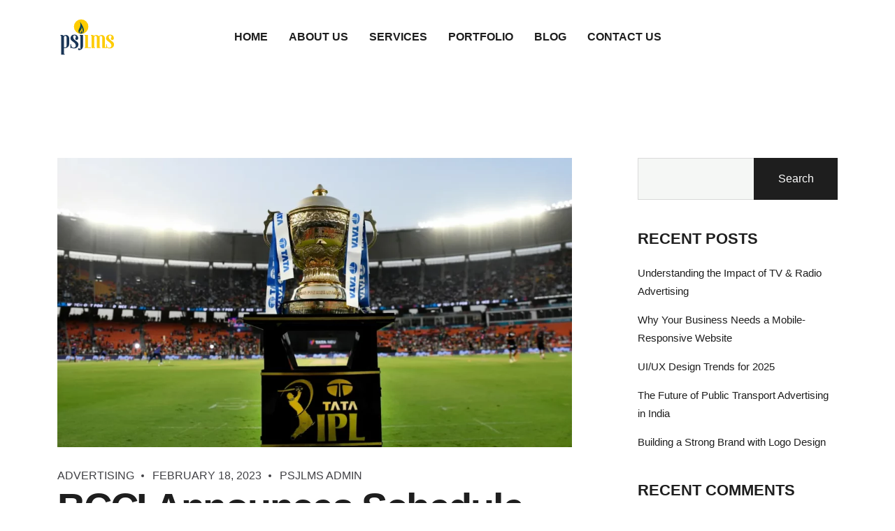

--- FILE ---
content_type: text/html; charset=UTF-8
request_url: https://www.lotusmediaservices.co.in/tag/ipl-2023/
body_size: 33421
content:

<!doctype html><html lang="en-US" class=""><head><script data-no-optimize="1">var litespeed_docref=sessionStorage.getItem("litespeed_docref");litespeed_docref&&(Object.defineProperty(document,"referrer",{get:function(){return litespeed_docref}}),sessionStorage.removeItem("litespeed_docref"));</script> <meta charset="UTF-8"><meta name="viewport" content="width=device-width, initial-scale=1"><link rel="profile" href="https://gmpg.org/xfn/11"><meta name='robots' content='index, follow, max-image-preview:large, max-snippet:-1, max-video-preview:-1' /><style>img:is([sizes="auto" i], [sizes^="auto," i]) { contain-intrinsic-size: 3000px 1500px }</style><title>ipl 2023 Archives - We offer a distinct edge from modern digital marketing to time-tested traditional advertising, we provide a comprehensive range of services, including branding, design.</title><link rel="canonical" href="https://psjlms.com/tag/ipl-2023/" /><meta property="og:locale" content="en_US" /><meta property="og:type" content="article" /><meta property="og:title" content="ipl 2023 Archives" /><meta property="og:url" content="https://psjlms.com/tag/ipl-2023/" /><meta property="og:site_name" content="We offer a distinct edge from modern digital marketing to time-tested traditional advertising, we provide a comprehensive range of services, including branding, design." /><meta name="twitter:card" content="summary_large_image" /> <script type="application/ld+json" class="yoast-schema-graph">{"@context":"https://schema.org","@graph":[{"@type":"CollectionPage","@id":"https://psjlms.com/tag/ipl-2023/","url":"https://psjlms.com/tag/ipl-2023/","name":"ipl 2023 Archives - We offer a distinct edge from modern digital marketing to time-tested traditional advertising, we provide a comprehensive range of services, including branding, design.","isPartOf":{"@id":"https://psjlms.com/#website"},"primaryImageOfPage":{"@id":"https://psjlms.com/tag/ipl-2023/#primaryimage"},"image":{"@id":"https://psjlms.com/tag/ipl-2023/#primaryimage"},"thumbnailUrl":"https://psjlms.com/wp-content/uploads/2023/02/tata-ipl-2023-cup-schedule-list-1024x576-1.webp","breadcrumb":{"@id":"https://psjlms.com/tag/ipl-2023/#breadcrumb"},"inLanguage":"en-US"},{"@type":"ImageObject","inLanguage":"en-US","@id":"https://psjlms.com/tag/ipl-2023/#primaryimage","url":"https://psjlms.com/wp-content/uploads/2023/02/tata-ipl-2023-cup-schedule-list-1024x576-1.webp","contentUrl":"https://psjlms.com/wp-content/uploads/2023/02/tata-ipl-2023-cup-schedule-list-1024x576-1.webp","width":1024,"height":576},{"@type":"BreadcrumbList","@id":"https://psjlms.com/tag/ipl-2023/#breadcrumb","itemListElement":[{"@type":"ListItem","position":1,"name":"Home","item":"https://psjlms.com/"},{"@type":"ListItem","position":2,"name":"ipl 2023"}]},{"@type":"WebSite","@id":"https://psjlms.com/#website","url":"https://psjlms.com/","name":"Chennai-based media advertising firm, welcomes you to the captivating world of advertising, branding, and innovative designs across both traditional and digital landscapes","description":"We Make Your Brand an Icon","publisher":{"@id":"https://psjlms.com/#organization"},"potentialAction":[{"@type":"SearchAction","target":{"@type":"EntryPoint","urlTemplate":"https://psjlms.com/?s={search_term_string}"},"query-input":{"@type":"PropertyValueSpecification","valueRequired":true,"valueName":"search_term_string"}}],"inLanguage":"en-US"},{"@type":"Organization","@id":"https://psjlms.com/#organization","name":"Psj Lotus Media Services","url":"https://psjlms.com/","logo":{"@type":"ImageObject","inLanguage":"en-US","@id":"https://psjlms.com/#/schema/logo/image/","url":"https://psjlms.com/wp-content/uploads/2025/02/psjlms-new-logo-square-120.png","contentUrl":"https://psjlms.com/wp-content/uploads/2025/02/psjlms-new-logo-square-120.png","width":182,"height":120,"caption":"Psj Lotus Media Services"},"image":{"@id":"https://psjlms.com/#/schema/logo/image/"},"sameAs":["https://www.facebook.com/people/PSJ-Lotus-Media/61574030551673/","https://www.instagram.com/lotusmedia_creatives"]}]}</script> <link rel='dns-prefetch' href='//psjlms.com' /><link rel='dns-prefetch' href='//fonts.googleapis.com' /><link rel="alternate" type="application/rss+xml" title="We offer a distinct edge from modern digital marketing to time-tested traditional advertising, we provide a comprehensive range of services, including branding, design. &raquo; Feed" href="https://psjlms.com/feed/" /><link rel="alternate" type="application/rss+xml" title="We offer a distinct edge from modern digital marketing to time-tested traditional advertising, we provide a comprehensive range of services, including branding, design. &raquo; Comments Feed" href="https://psjlms.com/comments/feed/" /><link rel="alternate" type="application/rss+xml" title="We offer a distinct edge from modern digital marketing to time-tested traditional advertising, we provide a comprehensive range of services, including branding, design. &raquo; ipl 2023 Tag Feed" href="https://psjlms.com/tag/ipl-2023/feed/" /><link data-optimized="2" rel="stylesheet" href="https://psjlms.com/wp-content/litespeed/css/f50b9c536c103553491400abe2cbc9c6.css?ver=4475f" /><style id='wp-block-library-theme-inline-css' type='text/css'>.wp-block-audio :where(figcaption){color:#555;font-size:13px;text-align:center}.is-dark-theme .wp-block-audio :where(figcaption){color:#ffffffa6}.wp-block-audio{margin:0 0 1em}.wp-block-code{border:1px solid #ccc;border-radius:4px;font-family:Menlo,Consolas,monaco,monospace;padding:.8em 1em}.wp-block-embed :where(figcaption){color:#555;font-size:13px;text-align:center}.is-dark-theme .wp-block-embed :where(figcaption){color:#ffffffa6}.wp-block-embed{margin:0 0 1em}.blocks-gallery-caption{color:#555;font-size:13px;text-align:center}.is-dark-theme .blocks-gallery-caption{color:#ffffffa6}:root :where(.wp-block-image figcaption){color:#555;font-size:13px;text-align:center}.is-dark-theme :root :where(.wp-block-image figcaption){color:#ffffffa6}.wp-block-image{margin:0 0 1em}.wp-block-pullquote{border-bottom:4px solid;border-top:4px solid;color:currentColor;margin-bottom:1.75em}.wp-block-pullquote cite,.wp-block-pullquote footer,.wp-block-pullquote__citation{color:currentColor;font-size:.8125em;font-style:normal;text-transform:uppercase}.wp-block-quote{border-left:.25em solid;margin:0 0 1.75em;padding-left:1em}.wp-block-quote cite,.wp-block-quote footer{color:currentColor;font-size:.8125em;font-style:normal;position:relative}.wp-block-quote:where(.has-text-align-right){border-left:none;border-right:.25em solid;padding-left:0;padding-right:1em}.wp-block-quote:where(.has-text-align-center){border:none;padding-left:0}.wp-block-quote.is-large,.wp-block-quote.is-style-large,.wp-block-quote:where(.is-style-plain){border:none}.wp-block-search .wp-block-search__label{font-weight:700}.wp-block-search__button{border:1px solid #ccc;padding:.375em .625em}:where(.wp-block-group.has-background){padding:1.25em 2.375em}.wp-block-separator.has-css-opacity{opacity:.4}.wp-block-separator{border:none;border-bottom:2px solid;margin-left:auto;margin-right:auto}.wp-block-separator.has-alpha-channel-opacity{opacity:1}.wp-block-separator:not(.is-style-wide):not(.is-style-dots){width:100px}.wp-block-separator.has-background:not(.is-style-dots){border-bottom:none;height:1px}.wp-block-separator.has-background:not(.is-style-wide):not(.is-style-dots){height:2px}.wp-block-table{margin:0 0 1em}.wp-block-table td,.wp-block-table th{word-break:normal}.wp-block-table :where(figcaption){color:#555;font-size:13px;text-align:center}.is-dark-theme .wp-block-table :where(figcaption){color:#ffffffa6}.wp-block-video :where(figcaption){color:#555;font-size:13px;text-align:center}.is-dark-theme .wp-block-video :where(figcaption){color:#ffffffa6}.wp-block-video{margin:0 0 1em}:root :where(.wp-block-template-part.has-background){margin-bottom:0;margin-top:0;padding:1.25em 2.375em}</style><style id='classic-theme-styles-inline-css' type='text/css'>/*! This file is auto-generated */
.wp-block-button__link{color:#fff;background-color:#32373c;border-radius:9999px;box-shadow:none;text-decoration:none;padding:calc(.667em + 2px) calc(1.333em + 2px);font-size:1.125em}.wp-block-file__button{background:#32373c;color:#fff;text-decoration:none}</style><style id='global-styles-inline-css' type='text/css'>:root{--wp--preset--aspect-ratio--square: 1;--wp--preset--aspect-ratio--4-3: 4/3;--wp--preset--aspect-ratio--3-4: 3/4;--wp--preset--aspect-ratio--3-2: 3/2;--wp--preset--aspect-ratio--2-3: 2/3;--wp--preset--aspect-ratio--16-9: 16/9;--wp--preset--aspect-ratio--9-16: 9/16;--wp--preset--color--black: #000000;--wp--preset--color--cyan-bluish-gray: #abb8c3;--wp--preset--color--white: #ffffff;--wp--preset--color--pale-pink: #f78da7;--wp--preset--color--vivid-red: #cf2e2e;--wp--preset--color--luminous-vivid-orange: #ff6900;--wp--preset--color--luminous-vivid-amber: #fcb900;--wp--preset--color--light-green-cyan: #7bdcb5;--wp--preset--color--vivid-green-cyan: #00d084;--wp--preset--color--pale-cyan-blue: #8ed1fc;--wp--preset--color--vivid-cyan-blue: #0693e3;--wp--preset--color--vivid-purple: #9b51e0;--wp--preset--gradient--vivid-cyan-blue-to-vivid-purple: linear-gradient(135deg,rgba(6,147,227,1) 0%,rgb(155,81,224) 100%);--wp--preset--gradient--light-green-cyan-to-vivid-green-cyan: linear-gradient(135deg,rgb(122,220,180) 0%,rgb(0,208,130) 100%);--wp--preset--gradient--luminous-vivid-amber-to-luminous-vivid-orange: linear-gradient(135deg,rgba(252,185,0,1) 0%,rgba(255,105,0,1) 100%);--wp--preset--gradient--luminous-vivid-orange-to-vivid-red: linear-gradient(135deg,rgba(255,105,0,1) 0%,rgb(207,46,46) 100%);--wp--preset--gradient--very-light-gray-to-cyan-bluish-gray: linear-gradient(135deg,rgb(238,238,238) 0%,rgb(169,184,195) 100%);--wp--preset--gradient--cool-to-warm-spectrum: linear-gradient(135deg,rgb(74,234,220) 0%,rgb(151,120,209) 20%,rgb(207,42,186) 40%,rgb(238,44,130) 60%,rgb(251,105,98) 80%,rgb(254,248,76) 100%);--wp--preset--gradient--blush-light-purple: linear-gradient(135deg,rgb(255,206,236) 0%,rgb(152,150,240) 100%);--wp--preset--gradient--blush-bordeaux: linear-gradient(135deg,rgb(254,205,165) 0%,rgb(254,45,45) 50%,rgb(107,0,62) 100%);--wp--preset--gradient--luminous-dusk: linear-gradient(135deg,rgb(255,203,112) 0%,rgb(199,81,192) 50%,rgb(65,88,208) 100%);--wp--preset--gradient--pale-ocean: linear-gradient(135deg,rgb(255,245,203) 0%,rgb(182,227,212) 50%,rgb(51,167,181) 100%);--wp--preset--gradient--electric-grass: linear-gradient(135deg,rgb(202,248,128) 0%,rgb(113,206,126) 100%);--wp--preset--gradient--midnight: linear-gradient(135deg,rgb(2,3,129) 0%,rgb(40,116,252) 100%);--wp--preset--font-size--small: 13px;--wp--preset--font-size--medium: 20px;--wp--preset--font-size--large: 36px;--wp--preset--font-size--x-large: 42px;--wp--preset--spacing--20: 0.44rem;--wp--preset--spacing--30: 0.67rem;--wp--preset--spacing--40: 1rem;--wp--preset--spacing--50: 1.5rem;--wp--preset--spacing--60: 2.25rem;--wp--preset--spacing--70: 3.38rem;--wp--preset--spacing--80: 5.06rem;--wp--preset--shadow--natural: 6px 6px 9px rgba(0, 0, 0, 0.2);--wp--preset--shadow--deep: 12px 12px 50px rgba(0, 0, 0, 0.4);--wp--preset--shadow--sharp: 6px 6px 0px rgba(0, 0, 0, 0.2);--wp--preset--shadow--outlined: 6px 6px 0px -3px rgba(255, 255, 255, 1), 6px 6px rgba(0, 0, 0, 1);--wp--preset--shadow--crisp: 6px 6px 0px rgba(0, 0, 0, 1);}:where(.is-layout-flex){gap: 0.5em;}:where(.is-layout-grid){gap: 0.5em;}body .is-layout-flex{display: flex;}.is-layout-flex{flex-wrap: wrap;align-items: center;}.is-layout-flex > :is(*, div){margin: 0;}body .is-layout-grid{display: grid;}.is-layout-grid > :is(*, div){margin: 0;}:where(.wp-block-columns.is-layout-flex){gap: 2em;}:where(.wp-block-columns.is-layout-grid){gap: 2em;}:where(.wp-block-post-template.is-layout-flex){gap: 1.25em;}:where(.wp-block-post-template.is-layout-grid){gap: 1.25em;}.has-black-color{color: var(--wp--preset--color--black) !important;}.has-cyan-bluish-gray-color{color: var(--wp--preset--color--cyan-bluish-gray) !important;}.has-white-color{color: var(--wp--preset--color--white) !important;}.has-pale-pink-color{color: var(--wp--preset--color--pale-pink) !important;}.has-vivid-red-color{color: var(--wp--preset--color--vivid-red) !important;}.has-luminous-vivid-orange-color{color: var(--wp--preset--color--luminous-vivid-orange) !important;}.has-luminous-vivid-amber-color{color: var(--wp--preset--color--luminous-vivid-amber) !important;}.has-light-green-cyan-color{color: var(--wp--preset--color--light-green-cyan) !important;}.has-vivid-green-cyan-color{color: var(--wp--preset--color--vivid-green-cyan) !important;}.has-pale-cyan-blue-color{color: var(--wp--preset--color--pale-cyan-blue) !important;}.has-vivid-cyan-blue-color{color: var(--wp--preset--color--vivid-cyan-blue) !important;}.has-vivid-purple-color{color: var(--wp--preset--color--vivid-purple) !important;}.has-black-background-color{background-color: var(--wp--preset--color--black) !important;}.has-cyan-bluish-gray-background-color{background-color: var(--wp--preset--color--cyan-bluish-gray) !important;}.has-white-background-color{background-color: var(--wp--preset--color--white) !important;}.has-pale-pink-background-color{background-color: var(--wp--preset--color--pale-pink) !important;}.has-vivid-red-background-color{background-color: var(--wp--preset--color--vivid-red) !important;}.has-luminous-vivid-orange-background-color{background-color: var(--wp--preset--color--luminous-vivid-orange) !important;}.has-luminous-vivid-amber-background-color{background-color: var(--wp--preset--color--luminous-vivid-amber) !important;}.has-light-green-cyan-background-color{background-color: var(--wp--preset--color--light-green-cyan) !important;}.has-vivid-green-cyan-background-color{background-color: var(--wp--preset--color--vivid-green-cyan) !important;}.has-pale-cyan-blue-background-color{background-color: var(--wp--preset--color--pale-cyan-blue) !important;}.has-vivid-cyan-blue-background-color{background-color: var(--wp--preset--color--vivid-cyan-blue) !important;}.has-vivid-purple-background-color{background-color: var(--wp--preset--color--vivid-purple) !important;}.has-black-border-color{border-color: var(--wp--preset--color--black) !important;}.has-cyan-bluish-gray-border-color{border-color: var(--wp--preset--color--cyan-bluish-gray) !important;}.has-white-border-color{border-color: var(--wp--preset--color--white) !important;}.has-pale-pink-border-color{border-color: var(--wp--preset--color--pale-pink) !important;}.has-vivid-red-border-color{border-color: var(--wp--preset--color--vivid-red) !important;}.has-luminous-vivid-orange-border-color{border-color: var(--wp--preset--color--luminous-vivid-orange) !important;}.has-luminous-vivid-amber-border-color{border-color: var(--wp--preset--color--luminous-vivid-amber) !important;}.has-light-green-cyan-border-color{border-color: var(--wp--preset--color--light-green-cyan) !important;}.has-vivid-green-cyan-border-color{border-color: var(--wp--preset--color--vivid-green-cyan) !important;}.has-pale-cyan-blue-border-color{border-color: var(--wp--preset--color--pale-cyan-blue) !important;}.has-vivid-cyan-blue-border-color{border-color: var(--wp--preset--color--vivid-cyan-blue) !important;}.has-vivid-purple-border-color{border-color: var(--wp--preset--color--vivid-purple) !important;}.has-vivid-cyan-blue-to-vivid-purple-gradient-background{background: var(--wp--preset--gradient--vivid-cyan-blue-to-vivid-purple) !important;}.has-light-green-cyan-to-vivid-green-cyan-gradient-background{background: var(--wp--preset--gradient--light-green-cyan-to-vivid-green-cyan) !important;}.has-luminous-vivid-amber-to-luminous-vivid-orange-gradient-background{background: var(--wp--preset--gradient--luminous-vivid-amber-to-luminous-vivid-orange) !important;}.has-luminous-vivid-orange-to-vivid-red-gradient-background{background: var(--wp--preset--gradient--luminous-vivid-orange-to-vivid-red) !important;}.has-very-light-gray-to-cyan-bluish-gray-gradient-background{background: var(--wp--preset--gradient--very-light-gray-to-cyan-bluish-gray) !important;}.has-cool-to-warm-spectrum-gradient-background{background: var(--wp--preset--gradient--cool-to-warm-spectrum) !important;}.has-blush-light-purple-gradient-background{background: var(--wp--preset--gradient--blush-light-purple) !important;}.has-blush-bordeaux-gradient-background{background: var(--wp--preset--gradient--blush-bordeaux) !important;}.has-luminous-dusk-gradient-background{background: var(--wp--preset--gradient--luminous-dusk) !important;}.has-pale-ocean-gradient-background{background: var(--wp--preset--gradient--pale-ocean) !important;}.has-electric-grass-gradient-background{background: var(--wp--preset--gradient--electric-grass) !important;}.has-midnight-gradient-background{background: var(--wp--preset--gradient--midnight) !important;}.has-small-font-size{font-size: var(--wp--preset--font-size--small) !important;}.has-medium-font-size{font-size: var(--wp--preset--font-size--medium) !important;}.has-large-font-size{font-size: var(--wp--preset--font-size--large) !important;}.has-x-large-font-size{font-size: var(--wp--preset--font-size--x-large) !important;}
:where(.wp-block-post-template.is-layout-flex){gap: 1.25em;}:where(.wp-block-post-template.is-layout-grid){gap: 1.25em;}
:where(.wp-block-columns.is-layout-flex){gap: 2em;}:where(.wp-block-columns.is-layout-grid){gap: 2em;}
:root :where(.wp-block-pullquote){font-size: 1.5em;line-height: 1.6;}</style> <script type="litespeed/javascript" data-src="https://psjlms.com/wp-includes/js/jquery/jquery.min.js" id="jquery-core-js"></script> <link rel="https://api.w.org/" href="https://psjlms.com/wp-json/" /><link rel="alternate" title="JSON" type="application/json" href="https://psjlms.com/wp-json/wp/v2/tags/87" /><link rel="EditURI" type="application/rsd+xml" title="RSD" href="https://psjlms.com/xmlrpc.php?rsd" /><meta name="generator" content="WordPress 6.8.3" /><meta name="generator" content="Elementor 3.33.4; features: e_font_icon_svg, additional_custom_breakpoints; settings: css_print_method-external, google_font-enabled, font_display-swap"> <script type="litespeed/javascript">var elementskit_module_parallax_url="https://psjlms.com/wp-content/plugins/elementskit/modules/parallax/"</script> <style>.e-con.e-parent:nth-of-type(n+4):not(.e-lazyloaded):not(.e-no-lazyload),
				.e-con.e-parent:nth-of-type(n+4):not(.e-lazyloaded):not(.e-no-lazyload) * {
					background-image: none !important;
				}
				@media screen and (max-height: 1024px) {
					.e-con.e-parent:nth-of-type(n+3):not(.e-lazyloaded):not(.e-no-lazyload),
					.e-con.e-parent:nth-of-type(n+3):not(.e-lazyloaded):not(.e-no-lazyload) * {
						background-image: none !important;
					}
				}
				@media screen and (max-height: 640px) {
					.e-con.e-parent:nth-of-type(n+2):not(.e-lazyloaded):not(.e-no-lazyload),
					.e-con.e-parent:nth-of-type(n+2):not(.e-lazyloaded):not(.e-no-lazyload) * {
						background-image: none !important;
					}
				}</style><link rel="icon" href="https://psjlms.com/wp-content/uploads/2025/02/psjlms-new-logo-round-ico-512px.png" sizes="32x32" /><link rel="icon" href="https://psjlms.com/wp-content/uploads/2025/02/psjlms-new-logo-round-ico-512px.png" sizes="192x192" /><link rel="apple-touch-icon" href="https://psjlms.com/wp-content/uploads/2025/02/psjlms-new-logo-round-ico-512px.png" /><meta name="msapplication-TileImage" content="https://psjlms.com/wp-content/uploads/2025/02/psjlms-new-logo-round-ico-512px.png" /><style type="text/css" id="wp-custom-css">.text-end {
    text-align: centre!important;
}
.ekit-wid-con .timeline-info .date {
	font-size: 40px!important;
	font-family: helvetica!important;
	font-weight: 600!important;
}
.ekit-wid-con .timeline-item {
	padding: 25px!important;
}
.elementor-portfolio-item {
    padding: 25px !important;
}
@media (min-width: 1200px) {
    .row-cols-xl-3>* {
        flex: 0 0 auto!important;
        width: 33.33333333%;
    }
}
.elementor-widget-container .col .grid-item {
	padding-bottom:25px!important;
}</style><style id="kirki-inline-styles">@media (min-width: 768px) and (max-width: 1023px){.liko-site-logo img{width:150px;}.liko-offcanvas-logo img{width:85px;}.liko-breadcrumb-padding{padding-top:70px;padding-bottom:70px;}.liko-blog-single-padding{padding-top:70px;padding-bottom:70px;}}@media (min-width: 1024px){.liko-site-logo img{width:182px;}.liko-offcanvas-logo img{width:182px;}.liko-breadcrumb-padding{padding-top:100px;padding-bottom:100px;}.liko-blog-single-padding{padding-top:100px;padding-bottom:100px;}}@media (max-width: 767px){.liko-offcanvas-logo img{width:100px;}.liko-breadcrumb-padding{padding-top:40px;padding-bottom:40px;}.liko-blog-single-padding{padding-top:40px;padding-bottom:40px;}}.preloader-2 .line{background:#fff;}.preloader-wrap{background:#000;background-color:#000;background-repeat:repeat;background-position:center center;background-attachment:scroll;-webkit-background-size:cover;-moz-background-size:cover;-ms-background-size:cover;-o-background-size:cover;background-size:cover;}.liko-breadcrumb-padding{background:#f7f7f7;background-color:#f7f7f7;background-repeat:no-repeat;background-position:center center;background-attachment:scroll;-webkit-background-size:cover;-moz-background-size:cover;-ms-background-size:cover;-o-background-size:cover;background-size:cover;}.liko-footer-settings{background-image:url("https://psjlms.com/wp-content/uploads/2025/05/pattern-1.svg");background-repeat:repeat;}</style></head><body class="archive tag tag-ipl-2023 tag-87 wp-custom-logo wp-embed-responsive wp-theme-liko  tp-magic-cursor hfeed no-sidebar elementor-default elementor-kit-7" id="body"><div class="back-to-top-wrapper">
<button id="back_to_top" type="button" class="back-to-top-btn">
<svg width="12" height="7" viewBox="0 0 12 7" fill="none" xmlns="http://www.w3.org/2000/svg">
<path d="M11 6L6 1L1 6" stroke="currentColor" stroke-width="1.5" stroke-linecap="round"
stroke-linejoin="round" />
</svg>
</button></div><div id="magic-cursor"><div id="ball"></div></div><div data-elementor-type="wp-post" data-elementor-id="16383" class="elementor elementor-16383" data-elementor-post-type="tp-header"><div class="elementor-element elementor-element-a435b00 e-con-full e-flex e-con e-parent" data-id="a435b00" data-element_type="container" data-settings="{&quot;ekit_has_onepagescroll_dot&quot;:&quot;yes&quot;}"><div class="elementor-element elementor-element-49e507e elementor-widget elementor-widget-tp-header-inner" data-id="49e507e" data-element_type="widget" data-settings="{&quot;ekit_we_effect_on&quot;:&quot;none&quot;}" data-widget_type="tp-header-inner.default"><div class="elementor-widget-container"><header class="tp-header-height z-index-5 "><div id="header-sticky" class="tp-inner-header-area  tp-inner-header-mob-space   tp-inner-header-style-2"><div class="container container-1800"><div class="row align-items-center"><div class="col-xl-2 col-lg-6 col-md-6 col-6"><div class="tp-inner-header-logo tp-header-logo">
<a class="logo-1 tp-el-heder-logo-black" href="https://psjlms.com/">
<img data-lazyloaded="1" src="[data-uri]" data-src="https://psjlms.com/wp-content/uploads/2025/06/psjLMS_logo_White_bg.svg" alt="">
</a>
<a class="logo-2 tp-el-heder-logo-white" href="https://psjlms.com/">
<img data-lazyloaded="1" src="[data-uri]" data-src="https://psjlms.com/wp-content/uploads/2025/06/psjLMS_logo_Dark_bg.svg" alt="">
</a></div></div><div class="col-xl-8 col-lg-8 d-none d-xl-block"><div class="tp-inner-header-right-wrap text-center"><div class="tp-inner-header-menu header-main-menu"><nav class="tp-main-menu-content"><ul id="menu-1-49e507e" class="tp-nav-menu "><li itemscope="itemscope" itemtype="https://www.schema.org/SiteNavigationElement" id="menu-item-17008" class="menu-item menu-item-type-post_type menu-item-object-page menu-item-home menu-item-17008 nav-item"><a title="HOME" href="https://psjlms.com/" class="nav-links">HOME</a></li><li itemscope="itemscope" itemtype="https://www.schema.org/SiteNavigationElement" id="menu-item-16304" class="menu-item menu-item-type-post_type menu-item-object-page menu-item-has-children dropdown has-dropdown menu-item-16304 nav-item"><a title="ABOUT US" href="https://psjlms.com/about/" class="nav-links">ABOUT US</a><ul class="tp-submenu submenu"  role="menu"><li itemscope="itemscope" itemtype="https://www.schema.org/SiteNavigationElement" id="menu-item-22791" class="menu-item menu-item-type-custom menu-item-object-custom menu-item-22791 nav-item"><a title="BROCHURE" href="https://psjlms.com/brochure/" class="dropdown-items">BROCHURE</a></li></ul></li><li itemscope="itemscope" itemtype="https://www.schema.org/SiteNavigationElement" id="menu-item-11762" class="menu-item menu-item-type-custom menu-item-object-custom menu-item-11762 has-mega-menu has-dropdown nav-item liko-menu-width"><a title="SERVICES" href="#" class="nav-links">SERVICES</a><div class='tp-submenu submenu tp-mega-menu'><style>.elementor-11063 .elementor-element.elementor-element-d60c44f{--display:flex;--flex-direction:row;--container-widget-width:calc( ( 1 - var( --container-widget-flex-grow ) ) * 100% );--container-widget-height:100%;--container-widget-flex-grow:1;--container-widget-align-self:stretch;--flex-wrap-mobile:wrap;--justify-content:space-evenly;--align-items:stretch;--flex-wrap:wrap;--align-content:flex-start;--padding-top:20px;--padding-bottom:20px;--padding-left:20px;--padding-right:20px;overflow:visible;}.elementor-11063 .elementor-element.elementor-element-d60c44f.e-con{--align-self:center;--flex-grow:0;--flex-shrink:0;}.elementor-11063 .elementor-element.elementor-element-c239f6a{--display:flex;--flex-direction:column;--container-widget-width:calc( ( 1 - var( --container-widget-flex-grow ) ) * 100% );--container-widget-height:initial;--container-widget-flex-grow:0;--container-widget-align-self:initial;--flex-wrap-mobile:wrap;--justify-content:flex-start;--align-items:stretch;--gap:0px 0px;--row-gap:0px;--column-gap:0px;--padding-top:0px;--padding-bottom:0px;--padding-left:0px;--padding-right:0px;overflow:visible;}.elementor-11063 .elementor-element.elementor-element-c239f6a.e-con{--flex-grow:0;--flex-shrink:0;}.elementor-widget-heading .elementor-heading-title{font-family:var( --e-global-typography-primary-font-family ), Sans-serif;font-weight:var( --e-global-typography-primary-font-weight );color:var( --e-global-color-primary );}.elementor-11063 .elementor-element.elementor-element-e08a8ae{margin:0px 0px calc(var(--kit-widget-spacing, 0px) + 0px) 0px;padding:0px 0px 0px 20px;border-style:none;}.elementor-11063 .elementor-element.elementor-element-e08a8ae .elementor-heading-title{font-family:"Syne", Sans-serif;font-size:16px;font-weight:700;text-transform:uppercase;line-height:1em;letter-spacing:-0.32px;color:#1E1E1E;}.elementor-widget-divider{--divider-color:var( --e-global-color-secondary );}.elementor-widget-divider .elementor-divider__text{color:var( --e-global-color-secondary );font-family:var( --e-global-typography-secondary-font-family ), Sans-serif;font-weight:var( --e-global-typography-secondary-font-weight );}.elementor-widget-divider.elementor-view-stacked .elementor-icon{background-color:var( --e-global-color-secondary );}.elementor-widget-divider.elementor-view-framed .elementor-icon, .elementor-widget-divider.elementor-view-default .elementor-icon{color:var( --e-global-color-secondary );border-color:var( --e-global-color-secondary );}.elementor-widget-divider.elementor-view-framed .elementor-icon, .elementor-widget-divider.elementor-view-default .elementor-icon svg{fill:var( --e-global-color-secondary );}.elementor-11063 .elementor-element.elementor-element-dccb3d3{--divider-border-style:solid;--divider-color:#3A39361A;--divider-border-width:1px;margin:0px 0px calc(var(--kit-widget-spacing, 0px) + 0px) 0px;padding:20px 0px 30px 0px;}.elementor-11063 .elementor-element.elementor-element-dccb3d3 .elementor-divider-separator{width:100%;margin:0 auto;margin-center:0;}.elementor-11063 .elementor-element.elementor-element-dccb3d3 .elementor-divider{text-align:center;}.elementor-11063 .elementor-element.elementor-element-1e0334e{width:100%;max-width:100%;}.elementor-11063 .elementor-element.elementor-element-1e0334e.elementor-element{--align-self:flex-start;--flex-grow:1;--flex-shrink:0;}.elementor-11063 .elementor-element.elementor-element-d3f38f0{--display:flex;--flex-direction:column;--container-widget-width:calc( ( 1 - var( --container-widget-flex-grow ) ) * 100% );--container-widget-height:initial;--container-widget-flex-grow:0;--container-widget-align-self:initial;--flex-wrap-mobile:wrap;--justify-content:flex-start;--align-items:stretch;--gap:0px 0px;--row-gap:0px;--column-gap:0px;--padding-top:0px;--padding-bottom:0px;--padding-left:0px;--padding-right:0px;overflow:visible;}.elementor-11063 .elementor-element.elementor-element-d3f38f0.e-con{--flex-grow:0;--flex-shrink:0;}.elementor-11063 .elementor-element.elementor-element-7bf5c44{margin:0px 0px calc(var(--kit-widget-spacing, 0px) + 0px) 0px;padding:0px 0px 0px 20px;border-style:none;}.elementor-11063 .elementor-element.elementor-element-7bf5c44 .elementor-heading-title{font-family:"Syne", Sans-serif;font-size:16px;font-weight:700;text-transform:uppercase;line-height:1em;letter-spacing:-0.32px;color:#1E1E1E;}.elementor-11063 .elementor-element.elementor-element-6b4bbb8{--divider-border-style:solid;--divider-color:#3A39361A;--divider-border-width:1px;margin:0px 0px calc(var(--kit-widget-spacing, 0px) + 0px) 0px;padding:20px 0px 30px 0px;}.elementor-11063 .elementor-element.elementor-element-6b4bbb8 .elementor-divider-separator{width:100%;margin:0 auto;margin-center:0;}.elementor-11063 .elementor-element.elementor-element-6b4bbb8 .elementor-divider{text-align:center;}.elementor-11063 .elementor-element.elementor-element-3271423{width:100%;max-width:100%;}.elementor-11063 .elementor-element.elementor-element-3271423.elementor-element{--align-self:flex-start;--flex-grow:1;--flex-shrink:0;}.elementor-11063 .elementor-element.elementor-element-1b195be{--display:flex;--flex-direction:column;--container-widget-width:calc( ( 1 - var( --container-widget-flex-grow ) ) * 100% );--container-widget-height:initial;--container-widget-flex-grow:0;--container-widget-align-self:initial;--flex-wrap-mobile:wrap;--justify-content:flex-start;--align-items:stretch;--gap:0px 0px;--row-gap:0px;--column-gap:0px;--padding-top:0px;--padding-bottom:0px;--padding-left:0px;--padding-right:0px;overflow:visible;}.elementor-11063 .elementor-element.elementor-element-1b195be.e-con{--flex-grow:0;--flex-shrink:0;}.elementor-11063 .elementor-element.elementor-element-bf94f50{margin:0px 0px calc(var(--kit-widget-spacing, 0px) + 0px) 0px;padding:0px 0px 0px 20px;border-style:none;}.elementor-11063 .elementor-element.elementor-element-bf94f50 .elementor-heading-title{font-family:"Syne", Sans-serif;font-size:16px;font-weight:700;text-transform:uppercase;line-height:1em;letter-spacing:-0.32px;color:#1E1E1E;}.elementor-11063 .elementor-element.elementor-element-a962261{--divider-border-style:solid;--divider-color:#3A39361A;--divider-border-width:1px;margin:0px 0px calc(var(--kit-widget-spacing, 0px) + 0px) 0px;padding:20px 0px 30px 0px;}.elementor-11063 .elementor-element.elementor-element-a962261 .elementor-divider-separator{width:100%;margin:0 auto;margin-center:0;}.elementor-11063 .elementor-element.elementor-element-a962261 .elementor-divider{text-align:center;}.elementor-11063 .elementor-element.elementor-element-7b11299{width:100%;max-width:100%;}.elementor-11063 .elementor-element.elementor-element-7b11299.elementor-element{--align-self:flex-start;--flex-grow:1;--flex-shrink:0;}.e-loop-item-11063{--preview-width:1140px;}@media(max-width:1024px){.elementor-11063 .elementor-element.elementor-element-e08a8ae{padding:10px 0px 0px 20px;}.elementor-11063 .elementor-element.elementor-element-7bf5c44{padding:10px 0px 0px 20px;}.elementor-11063 .elementor-element.elementor-element-bf94f50{padding:10px 0px 0px 20px;}}@media(min-width:768px){.elementor-11063 .elementor-element.elementor-element-d60c44f{--width:100%;}.elementor-11063 .elementor-element.elementor-element-c239f6a{--width:25%;}.elementor-11063 .elementor-element.elementor-element-d3f38f0{--width:25%;}.elementor-11063 .elementor-element.elementor-element-1b195be{--width:25%;}}@media(max-width:1024px) and (min-width:768px){.elementor-11063 .elementor-element.elementor-element-d60c44f{--width:750px;}}@media(max-width:767px){.elementor-11063 .elementor-element.elementor-element-d60c44f{--width:500px;}.elementor-11063 .elementor-element.elementor-element-c239f6a{--width:100%;--flex-direction:column;--container-widget-width:100%;--container-widget-height:initial;--container-widget-flex-grow:0;--container-widget-align-self:initial;--flex-wrap-mobile:wrap;--justify-content:flex-start;--flex-wrap:wrap;--align-content:flex-start;}.elementor-11063 .elementor-element.elementor-element-e08a8ae{width:auto;max-width:auto;}.elementor-11063 .elementor-element.elementor-element-d3f38f0{--width:100%;--flex-direction:column;--container-widget-width:100%;--container-widget-height:initial;--container-widget-flex-grow:0;--container-widget-align-self:initial;--flex-wrap-mobile:wrap;--justify-content:flex-start;--flex-wrap:wrap;--align-content:flex-start;}.elementor-11063 .elementor-element.elementor-element-7bf5c44{width:auto;max-width:auto;}.elementor-11063 .elementor-element.elementor-element-3271423{width:auto;max-width:auto;}.elementor-11063 .elementor-element.elementor-element-3271423.elementor-element{--align-self:stretch;}.elementor-11063 .elementor-element.elementor-element-1b195be{--width:100%;--flex-direction:column;--container-widget-width:100%;--container-widget-height:initial;--container-widget-flex-grow:0;--container-widget-align-self:initial;--flex-wrap-mobile:wrap;--justify-content:flex-start;--flex-wrap:wrap;--align-content:flex-start;}.elementor-11063 .elementor-element.elementor-element-bf94f50{width:auto;max-width:auto;}.elementor-11063 .elementor-element.elementor-element-7b11299{width:auto;max-width:auto;}.elementor-11063 .elementor-element.elementor-element-7b11299.elementor-element{--align-self:stretch;}}</style><div data-elementor-type="loop-item" data-elementor-id="11063" class="elementor elementor-11063 e-loop-item e-loop-item-2446 post-2446 post type-post status-publish format-standard has-post-thumbnail hentry category-advertising tag-cricket tag-cricket-shorts tag-csk tag-csk-squad-2023 tag-india-team-practice-session tag-ipl tag-ipl-2023 tag-ipl-2023-team-matches tag-ipl-2023-team-squad tag-ipl-2023-time-table tag-kkr tag-kkr-squad-2023 tag-kohli tag-mi tag-mi-squad-2023 tag-ms-dhoni-csk tag-ratan-tata tag-rcb tag-rcb-squad-2023 tag-rishabh-pant tag-rohit-sharma tag-rohit-sharma-practice-session tag-shorts tag-tata-ipl-2023-schedule-time tag-tata-ipl-2023-schedule-time-table tag-tata-ipl-2023-schedule-with-venue tag-tata-ipl-schedule tag-viral-shorts tag-virat-kohli tag-virat-kohli-shots" data-elementor-post-type="elementor_library" data-custom-edit-handle="1"><div class="elementor-element elementor-element-d60c44f e-con-full e-flex e-con e-parent" data-id="d60c44f" data-element_type="container" data-settings="{&quot;ekit_has_onepagescroll_dot&quot;:&quot;yes&quot;}"><div class="elementor-element elementor-element-c239f6a e-con-full e-flex e-con e-child" data-id="c239f6a" data-element_type="container" data-settings="{&quot;ekit_has_onepagescroll_dot&quot;:&quot;yes&quot;}"><div class="elementor-element elementor-element-e08a8ae elementor-widget-mobile__width-auto elementor-widget elementor-widget-heading" data-id="e08a8ae" data-element_type="widget" data-settings="{&quot;ekit_we_effect_on&quot;:&quot;none&quot;}" data-widget_type="heading.default"><p class="elementor-heading-title elementor-size-default">Advertising</p></div><div class="elementor-element elementor-element-dccb3d3 elementor-widget-divider--view-line elementor-widget elementor-widget-divider" data-id="dccb3d3" data-element_type="widget" data-settings="{&quot;ekit_we_effect_on&quot;:&quot;none&quot;}" data-widget_type="divider.default"><div class="elementor-divider">
<span class="elementor-divider-separator">
</span></div></div><div class="elementor-element elementor-element-1e0334e elementor-widget__width-inherit elementor-widget elementor-widget-tp-menu-list" data-id="1e0334e" data-element_type="widget" data-settings="{&quot;ekit_we_effect_on&quot;:&quot;none&quot;}" data-widget_type="tp-menu-list.default"><div class="elementor-widget-container"><div class="tp-megamenu-list-wrap"><ul class="tp-menu-list-spacing"><li>
<a href="https://psjlms.com/PSJLMS-services/chennai-metro-train-advertising/" target="_self" rel="nofollow">Chennai Metro Train Advertising</a></li><li>
<a href="https://psjlms.com/PSJLMS-services/cinema-commercial-advertising/" target="_self" rel="nofollow">Cinema Commercial Advertising</a></li><li>
<a href="https://psjlms.com/PSJLMS-services/hoarding-advertising/" target="_self" rel="nofollow">Hoarding Advertising</a></li><li>
<a href="https://psjlms.com/PSJLMS-services/tv-radio-advertising-chennai/" target="_self" rel="nofollow">TV-Radio Advertising</a></li><li>
<a href="https://psjlms.com/PSJLMS-services/theatre-wall-painting-chennai/" target="_self" rel="nofollow">Theatre Wall Painting</a></li></ul></div></div></div></div><div class="elementor-element elementor-element-d3f38f0 e-con-full e-flex e-con e-child" data-id="d3f38f0" data-element_type="container" data-settings="{&quot;ekit_has_onepagescroll_dot&quot;:&quot;yes&quot;}"><div class="elementor-element elementor-element-7bf5c44 elementor-widget-mobile__width-auto elementor-widget elementor-widget-heading" data-id="7bf5c44" data-element_type="widget" data-settings="{&quot;ekit_we_effect_on&quot;:&quot;none&quot;}" data-widget_type="heading.default"><p class="elementor-heading-title elementor-size-default">Marketing</p></div><div class="elementor-element elementor-element-6b4bbb8 elementor-widget-divider--view-line elementor-widget elementor-widget-divider" data-id="6b4bbb8" data-element_type="widget" data-settings="{&quot;ekit_we_effect_on&quot;:&quot;none&quot;}" data-widget_type="divider.default"><div class="elementor-divider">
<span class="elementor-divider-separator">
</span></div></div><div class="elementor-element elementor-element-3271423 elementor-widget-mobile__width-auto elementor-widget__width-inherit elementor-widget elementor-widget-tp-menu-list" data-id="3271423" data-element_type="widget" data-settings="{&quot;ekit_we_effect_on&quot;:&quot;none&quot;}" data-widget_type="tp-menu-list.default"><div class="elementor-widget-container"><div class="tp-megamenu-list-wrap"><ul class="tp-menu-list-spacing"><li>
<a href="https://psjlms.com/PSJLMS-services/social-media-marketing/" target="_self" rel="nofollow">Social Media Marketing</a></li><li>
<a href="https://psjlms.com/PSJLMS-services/search-engine-optimization/" target="_self" rel="nofollow">Search Engine Optimization</a></li><li>
<a href="https://psjlms.com/PSJLMS-services/pay-per-click-services/" target="_self" rel="nofollow">Pay Per Click Services</a></li><li>
<a href="https://psjlms.com/PSJLMS-services/ecommerce-marketing-services/" target="_self" rel="nofollow">E-commerce Marketing</a></li><li>
<a href="https://psjlms.com/PSJLMS-services/influencer-marketing-agency-chennai/" target="_self" rel="nofollow">Influencer Marketing</a></li></ul></div></div></div></div><div class="elementor-element elementor-element-1b195be e-con-full e-flex e-con e-child" data-id="1b195be" data-element_type="container" data-settings="{&quot;ekit_has_onepagescroll_dot&quot;:&quot;yes&quot;}"><div class="elementor-element elementor-element-bf94f50 elementor-widget-mobile__width-auto elementor-widget elementor-widget-heading" data-id="bf94f50" data-element_type="widget" data-settings="{&quot;ekit_we_effect_on&quot;:&quot;none&quot;}" data-widget_type="heading.default"><p class="elementor-heading-title elementor-size-default">Design &amp; Developing</p></div><div class="elementor-element elementor-element-a962261 elementor-widget-divider--view-line elementor-widget elementor-widget-divider" data-id="a962261" data-element_type="widget" data-settings="{&quot;ekit_we_effect_on&quot;:&quot;none&quot;}" data-widget_type="divider.default"><div class="elementor-divider">
<span class="elementor-divider-separator">
</span></div></div><div class="elementor-element elementor-element-7b11299 elementor-widget-mobile__width-auto elementor-widget__width-inherit elementor-widget elementor-widget-tp-menu-list" data-id="7b11299" data-element_type="widget" data-settings="{&quot;ekit_we_effect_on&quot;:&quot;none&quot;}" data-widget_type="tp-menu-list.default"><div class="elementor-widget-container"><div class="tp-megamenu-list-wrap"><ul class="tp-menu-list-spacing"><li>
<a href="https://psjlms.com/PSJLMS-services/logo-creatives/" target="_self" rel="nofollow">Logo &amp; Creatives</a></li><li>
<a href="https://psjlms.com/PSJLMS-services/ui-ux-design/" target="_self" rel="nofollow">UI/UX Design</a></li><li>
<a href="https://psjlms.com/PSJLMS-services/video-production/" target="_self" rel="nofollow">Video Production</a></li><li>
<a href="https://psjlms.com/PSJLMS-services/website-development-company-chennai/" target="_self" rel="nofollow">Website Development</a></li><li>
<a href="https://psjlms.com/PSJLMS-services/ecommerce-website-development-chennai/" target="_self" rel="nofollow">E-Commerce Development</a></li></ul></div></div></div></div></div></div></div></li><li itemscope="itemscope" itemtype="https://www.schema.org/SiteNavigationElement" id="menu-item-21843" class="menu-item menu-item-type-post_type menu-item-object-page menu-item-21843 nav-item"><a title="PORTFOLIO" href="https://psjlms.com/psjlms-portfolio/" class="nav-links">PORTFOLIO</a></li><li itemscope="itemscope" itemtype="https://www.schema.org/SiteNavigationElement" id="menu-item-16831" class="menu-item menu-item-type-post_type menu-item-object-page menu-item-16831 nav-item"><a title="BLOG" href="https://psjlms.com/blog/" class="nav-links">BLOG</a></li><li itemscope="itemscope" itemtype="https://www.schema.org/SiteNavigationElement" id="menu-item-14344" class="menu-item menu-item-type-post_type menu-item-object-page menu-item-14344 nav-item"><a title="CONTACT US" href="https://psjlms.com/contact/" class="nav-links">CONTACT US</a></li></ul></nav></div></div></div><div class="col-xl-2 col-lg-6 col-md-6 col-6"><div class="tp-inner-header-right-action text-end"><ul><li class="d-xl-none"><div class="tp-inner-bar">
<button class="tp-offcanvas-open-btn">
<span>
<svg width="34" height="10" viewBox="0 0 34 10" fill="none" xmlns="http://www.w3.org/2000/svg">
<rect y="0.00012207" width="34" height="2" fill="currentcolor"/>
<rect y="8.00012" width="34" height="2" fill="currentcolor"/>
</svg>
</span>
</button></div></li></ul></div></div></div></div></div></header><div class="tp-offcanvas-area"><div class="tp-offcanvas-wrapper"><div class="tp-offcanvas-top d-flex align-items-center justify-content-between"><div class="tp-offcanvas-logo">
<a href="https://psjlms.com/">
<img data-lazyloaded="1" src="[data-uri]" width="182" height="120" data-src="https://psjlms.com/wp-content/uploads/2025/02/psjlms-new-logo-square-120.png" alt="">
</a></div><div class="tp-offcanvas-close">
<button class="tp-offcanvas-close-btn">
<svg width="37" height="38" viewBox="0 0 37 38" fill="none" xmlns="http://www.w3.org/2000/svg">
<path d="M9.19141 9.80762L27.5762 28.1924" stroke="currentColor" stroke-width="1.5" stroke-linecap="round" stroke-linejoin="round" />
<path d="M9.19141 28.1924L27.5762 9.80761" stroke="currentColor" stroke-width="1.5" stroke-linecap="round" stroke-linejoin="round" />
</svg>
</button></div></div><div class="tp-offcanvas-main"><div data-elementor-type="wp-post" data-elementor-id="116" class="elementor elementor-116" data-elementor-post-type="tp-offcanvas"><div class="elementor-element elementor-element-df18728 e-con-full e-flex e-con e-parent" data-id="df18728" data-element_type="container" data-settings="{&quot;ekit_has_onepagescroll_dot&quot;:&quot;yes&quot;}"></div><div class="elementor-element elementor-element-ff7a77d e-con-full e-flex e-con e-parent" data-id="ff7a77d" data-element_type="container" data-settings="{&quot;ekit_has_onepagescroll_dot&quot;:&quot;yes&quot;}"></div><div class="elementor-element elementor-element-daffcfb e-con-full e-flex e-con e-parent" data-id="daffcfb" data-element_type="container" data-settings="{&quot;ekit_has_onepagescroll_dot&quot;:&quot;yes&quot;}"><div class="elementor-element elementor-element-e2fdd38 e-con-full e-flex e-con e-child" data-id="e2fdd38" data-element_type="container" data-settings="{&quot;ekit_has_onepagescroll_dot&quot;:&quot;yes&quot;}"><div class="elementor-element elementor-element-e36af0e elementor-widget__width-inherit elementor-widget-tablet__width-inherit elementor-widget-mobile__width-inherit elementor-widget elementor-widget-tp-offcanvas-mobile-menu" data-id="e36af0e" data-element_type="widget" data-settings="{&quot;ekit_we_effect_on&quot;:&quot;none&quot;}" data-widget_type="tp-offcanvas-mobile-menu.default"><div class="elementor-widget-container"><div class="tp-main-menu-mobile d-xs-none"></div></div></div></div><div class="elementor-element elementor-element-2b54991 e-con-full e-flex e-con e-child" data-id="2b54991" data-element_type="container" data-settings="{&quot;ekit_has_onepagescroll_dot&quot;:&quot;yes&quot;}"></div></div><div class="elementor-element elementor-element-4313478 e-con-full e-flex e-con e-parent" data-id="4313478" data-element_type="container" data-settings="{&quot;ekit_has_onepagescroll_dot&quot;:&quot;yes&quot;}"><div class="elementor-element elementor-element-4f7f065 elementor-widget elementor-widget-heading" data-id="4f7f065" data-element_type="widget" data-settings="{&quot;ekit_we_effect_on&quot;:&quot;none&quot;}" data-widget_type="heading.default"><p class="elementor-heading-title elementor-size-default">INFORMATION</p></div><div class="elementor-element elementor-element-c83f77f elementor-widget elementor-widget-heading" data-id="c83f77f" data-element_type="widget" data-settings="{&quot;ekit_we_effect_on&quot;:&quot;none&quot;}" data-widget_type="heading.default"><p class="elementor-heading-title elementor-size-default"><a href="tel:+91%2098847%2073123">+91 98847 73123</a></p></div><div class="elementor-element elementor-element-489a583 elementor-widget elementor-widget-heading" data-id="489a583" data-element_type="widget" data-settings="{&quot;ekit_we_effect_on&quot;:&quot;none&quot;}" data-widget_type="heading.default"><p class="elementor-heading-title elementor-size-default"><a href="tel:+91%2098411%2011404">+91 98411 11404</a></p></div><div class="elementor-element elementor-element-85ef40d elementor-widget elementor-widget-heading" data-id="85ef40d" data-element_type="widget" data-settings="{&quot;ekit_we_effect_on&quot;:&quot;none&quot;}" data-widget_type="heading.default"><p class="elementor-heading-title elementor-size-default"><a href="tel:+91%2089391%2092599">+91 89391 92599</a></p></div><div class="elementor-element elementor-element-bcd18bc elementor-widget elementor-widget-heading" data-id="bcd18bc" data-element_type="widget" data-settings="{&quot;ekit_we_effect_on&quot;:&quot;none&quot;}" data-widget_type="heading.default"><p class="elementor-heading-title elementor-size-default"><a href="#">Plot No.10, New No.183/3L, T.H Road, Tondiarpet, (Next to Ezhil Hospital) Chennai-600081.</a></p></div></div><div class="elementor-element elementor-element-fb3f6e0 e-con-full e-flex e-con e-parent" data-id="fb3f6e0" data-element_type="container" data-settings="{&quot;ekit_has_onepagescroll_dot&quot;:&quot;yes&quot;}"><div class="elementor-element elementor-element-1962306 elementor-widget elementor-widget-heading" data-id="1962306" data-element_type="widget" data-settings="{&quot;ekit_we_effect_on&quot;:&quot;none&quot;}" data-widget_type="heading.default"><p class="elementor-heading-title elementor-size-default">FOLLOW US</p></div><div class="elementor-element elementor-element-58b5a7b e-grid-align-left elementor-shape-rounded elementor-grid-0 elementor-widget elementor-widget-social-icons" data-id="58b5a7b" data-element_type="widget" data-settings="{&quot;ekit_we_effect_on&quot;:&quot;none&quot;}" data-widget_type="social-icons.default"><div class="elementor-social-icons-wrapper elementor-grid" role="list">
<span class="elementor-grid-item" role="listitem">
<a class="elementor-icon elementor-social-icon elementor-social-icon-instagram elementor-repeater-item-5899008" href="#" target="_blank">
<span class="elementor-screen-only">Instagram</span>
<svg aria-hidden="true" class="e-font-icon-svg e-fab-instagram" viewBox="0 0 448 512" xmlns="http://www.w3.org/2000/svg"><path d="M224.1 141c-63.6 0-114.9 51.3-114.9 114.9s51.3 114.9 114.9 114.9S339 319.5 339 255.9 287.7 141 224.1 141zm0 189.6c-41.1 0-74.7-33.5-74.7-74.7s33.5-74.7 74.7-74.7 74.7 33.5 74.7 74.7-33.6 74.7-74.7 74.7zm146.4-194.3c0 14.9-12 26.8-26.8 26.8-14.9 0-26.8-12-26.8-26.8s12-26.8 26.8-26.8 26.8 12 26.8 26.8zm76.1 27.2c-1.7-35.9-9.9-67.7-36.2-93.9-26.2-26.2-58-34.4-93.9-36.2-37-2.1-147.9-2.1-184.9 0-35.8 1.7-67.6 9.9-93.9 36.1s-34.4 58-36.2 93.9c-2.1 37-2.1 147.9 0 184.9 1.7 35.9 9.9 67.7 36.2 93.9s58 34.4 93.9 36.2c37 2.1 147.9 2.1 184.9 0 35.9-1.7 67.7-9.9 93.9-36.2 26.2-26.2 34.4-58 36.2-93.9 2.1-37 2.1-147.8 0-184.8zM398.8 388c-7.8 19.6-22.9 34.7-42.6 42.6-29.5 11.7-99.5 9-132.1 9s-102.7 2.6-132.1-9c-19.6-7.8-34.7-22.9-42.6-42.6-11.7-29.5-9-99.5-9-132.1s-2.6-102.7 9-132.1c7.8-19.6 22.9-34.7 42.6-42.6 29.5-11.7 99.5-9 132.1-9s102.7-2.6 132.1 9c19.6 7.8 34.7 22.9 42.6 42.6 11.7 29.5 9 99.5 9 132.1s2.7 102.7-9 132.1z"></path></svg>					</a>
</span>
<span class="elementor-grid-item" role="listitem">
<a class="elementor-icon elementor-social-icon elementor-social-icon-youtube elementor-repeater-item-515c83d" href="#" target="_blank">
<span class="elementor-screen-only">Youtube</span>
<svg aria-hidden="true" class="e-font-icon-svg e-fab-youtube" viewBox="0 0 576 512" xmlns="http://www.w3.org/2000/svg"><path d="M549.655 124.083c-6.281-23.65-24.787-42.276-48.284-48.597C458.781 64 288 64 288 64S117.22 64 74.629 75.486c-23.497 6.322-42.003 24.947-48.284 48.597-11.412 42.867-11.412 132.305-11.412 132.305s0 89.438 11.412 132.305c6.281 23.65 24.787 41.5 48.284 47.821C117.22 448 288 448 288 448s170.78 0 213.371-11.486c23.497-6.321 42.003-24.171 48.284-47.821 11.412-42.867 11.412-132.305 11.412-132.305s0-89.438-11.412-132.305zm-317.51 213.508V175.185l142.739 81.205-142.739 81.201z"></path></svg>					</a>
</span>
<span class="elementor-grid-item" role="listitem">
<a class="elementor-icon elementor-social-icon elementor-social-icon-facebook elementor-repeater-item-1aa492a" target="_blank">
<span class="elementor-screen-only">Facebook</span>
<svg aria-hidden="true" class="e-font-icon-svg e-fab-facebook" viewBox="0 0 512 512" xmlns="http://www.w3.org/2000/svg"><path d="M504 256C504 119 393 8 256 8S8 119 8 256c0 123.78 90.69 226.38 209.25 245V327.69h-63V256h63v-54.64c0-62.15 37-96.48 93.67-96.48 27.14 0 55.52 4.84 55.52 4.84v61h-31.28c-30.8 0-40.41 19.12-40.41 38.73V256h68.78l-11 71.69h-57.78V501C413.31 482.38 504 379.78 504 256z"></path></svg>					</a>
</span></div></div></div></div></div></div></div><div class="body-overlay"></div></div></div></div></div><section class="tp-blog-area tp-postbox-area postbox__area tp-blog-sidebar-sticky-area pt-120 pb-80"><div class="container"><div class="row  justify-content-center"><div class="col-lg-8"><div class="tp-postbox-wrapper postbox__wrapper"><article id="post-2446" class="tp-postbox-item postbox__item mb-80 transition-3 post-2446 post type-post status-publish format-standard has-post-thumbnail hentry category-advertising tag-cricket tag-cricket-shorts tag-csk tag-csk-squad-2023 tag-india-team-practice-session tag-ipl tag-ipl-2023 tag-ipl-2023-team-matches tag-ipl-2023-team-squad tag-ipl-2023-time-table tag-kkr tag-kkr-squad-2023 tag-kohli tag-mi tag-mi-squad-2023 tag-ms-dhoni-csk tag-ratan-tata tag-rcb tag-rcb-squad-2023 tag-rishabh-pant tag-rohit-sharma tag-rohit-sharma-practice-session tag-shorts tag-tata-ipl-2023-schedule-time tag-tata-ipl-2023-schedule-time-table tag-tata-ipl-2023-schedule-with-venue tag-tata-ipl-schedule tag-viral-shorts tag-virat-kohli tag-virat-kohli-shots" ><div class="tp-postbox-thumb postbox__thumb">
<a href="https://psjlms.com/tata-ipl-2023-t20-match-schedule/">
<img data-lazyloaded="1" src="[data-uri]" fetchpriority="high" width="1024" height="576" data-src="https://psjlms.com/wp-content/uploads/2023/02/tata-ipl-2023-cup-schedule-list-1024x576-1.webp" class="img-responsive wp-post-image" alt="" decoding="async" />        </a></div><div class="tp-postbox-content postbox__content"><div class="tp-postbox-meta postbox__meta">
<span><a href="https://psjlms.com/category/advertising/">Advertising</a> </span>
<span>February 18, 2023 </span><span><a href="https://psjlms.com/author/psjlms/">psjlms admin</a> </span></div><h3 class="tp-postbox-title postbox__title">
<a href="https://psjlms.com/tata-ipl-2023-t20-match-schedule/">BCCI Announces Schedule For TATA IPL 2023</a></h3><div class="tp-postbox-text postbox__text"><p>BCCI announces schedule for TATA IPL 2023 The Board of Control for Cricket in India (BCCI) released the schedule for the TATA Indian Premier League (IPL) 2023 on Friday. The 16th season of the IPL will return to the home and away format, with all teams playing 7 home games and 7 away games, respectively, [&hellip;]</p></div><div class="postbox__read-more">
<a href="https://psjlms.com/tata-ipl-2023-t20-match-schedule/" class="tp-btn-border-lg">Read More</a></div></div></article><div class="basic-pagination"></div></div></div><div class="col-lg-4"><div class="tp-sidebar-wrapper sidebar__wrapper"><div id="block-2" class="tp-sidebar-widget sidebar__widget mb-45 widget_block widget_search"><form role="search" method="get" action="https://psjlms.com/" class="wp-block-search__button-outside wp-block-search__text-button wp-block-search"    ><label class="wp-block-search__label" for="wp-block-search__input-1" >Search</label><div class="wp-block-search__inside-wrapper " ><input class="wp-block-search__input" id="wp-block-search__input-1" placeholder="" value="" type="search" name="s" required /><button aria-label="Search" class="wp-block-search__button wp-element-button" type="submit" >Search</button></div></form></div><div id="block-3" class="tp-sidebar-widget sidebar__widget mb-45 widget_block"><div class="wp-block-group"><div class="wp-block-group__inner-container is-layout-flow wp-block-group-is-layout-flow"><h2 class="wp-block-heading">Recent Posts</h2><ul class="wp-block-latest-posts__list wp-block-latest-posts"><li><a class="wp-block-latest-posts__post-title" href="https://psjlms.com/impact-tv-radio-advertising/">Understanding the Impact of TV &amp; Radio Advertising</a></li><li><a class="wp-block-latest-posts__post-title" href="https://psjlms.com/mobile-responsive-website-business/">Why Your Business Needs a Mobile-Responsive Website</a></li><li><a class="wp-block-latest-posts__post-title" href="https://psjlms.com/ui-ux-design-trends-2025/">UI/UX Design Trends for 2025</a></li><li><a class="wp-block-latest-posts__post-title" href="https://psjlms.com/future-of-public-transport-advertising-india/">The Future of Public Transport Advertising in India</a></li><li><a class="wp-block-latest-posts__post-title" href="https://psjlms.com/building-strong-brand-logo-design/">Building a Strong Brand with Logo Design</a></li></ul></div></div></div><div id="block-4" class="tp-sidebar-widget sidebar__widget mb-45 widget_block"><div class="wp-block-group"><div class="wp-block-group__inner-container is-layout-flow wp-block-group-is-layout-flow"><h2 class="wp-block-heading">Recent Comments</h2><ol class="wp-block-latest-comments"><li class="wp-block-latest-comments__comment"><article><footer class="wp-block-latest-comments__comment-meta"><a class="wp-block-latest-comments__comment-author" href="https://wordpress.org/">A WordPress Commenter</a> on <a class="wp-block-latest-comments__comment-link" href="https://psjlms.com/hello-world/#comment-1">Hello world!</a></footer></article></li></ol></div></div></div><div id="search-1" class="tp-sidebar-widget sidebar__widget mb-45 widget_search"><h3 class="tp-sidebar-widget-title sidebar__widget-title">Search</h3><div class="sidebar__widget-px"><div class="search-px"><form class="sidebar__search p-relative" action="https://psjlms.com/" method="get"><div class="tp-sidebar-search-input">
<input type="text" value="" required name="s" placeholder="Search">
<button type="submit">
<svg width="18" height="18" viewBox="0 0 18 18" fill="none" xmlns="http://www.w3.org/2000/svg">
<path d="M8.11111 15.2222C12.0385 15.2222 15.2222 12.0385 15.2222 8.11111C15.2222 4.18375 12.0385 1 8.11111 1C4.18375 1 1 4.18375 1 8.11111C1 12.0385 4.18375 15.2222 8.11111 15.2222Z" stroke="currentColor" stroke-width="2" stroke-linecap="round" stroke-linejoin="round"></path>
<path d="M16.9995 17L13.1328 13.1333" stroke="currentColor" stroke-width="2" stroke-linecap="round" stroke-linejoin="round"></path>
</svg>
</button></div></form></div></div></div><div id="categories-1" class="tp-sidebar-widget sidebar__widget mb-45 widget_categories"><h3 class="tp-sidebar-widget-title sidebar__widget-title">Categories</h3><ul><li class="cat-item cat-item-64"><a href="https://psjlms.com/category/advertising/">Advertising</a></li><li class="cat-item cat-item-1"><a href="https://psjlms.com/category/blog/">Blog</a></li><li class="cat-item cat-item-153"><a href="https://psjlms.com/category/advertising/chennai-metro-rail-advertising/">Chennai Metro Rail Advertising</a></li><li class="cat-item cat-item-154"><a href="https://psjlms.com/category/advertising/cinema-commercial-advertising/">Cinema Commercial Advertising</a></li><li class="cat-item cat-item-16"><a href="https://psjlms.com/category/design-developing/">Design &amp; Developing</a></li><li class="cat-item cat-item-162"><a href="https://psjlms.com/category/design-developing/e-commerce-development/">E-Commerce Development</a></li><li class="cat-item cat-item-166"><a href="https://psjlms.com/category/marketing/e-commerce-marketing/">E-commerce Marketing</a></li><li class="cat-item cat-item-155"><a href="https://psjlms.com/category/advertising/hoarding-advertising/">Hoarding Advertising</a></li><li class="cat-item cat-item-167"><a href="https://psjlms.com/category/marketing/influencer-marketing/">Influencer Marketing</a></li><li class="cat-item cat-item-158"><a href="https://psjlms.com/category/design-developing/logo-creatives/">Logo &amp; Creatives</a></li><li class="cat-item cat-item-17"><a href="https://psjlms.com/category/marketing/">Marketing</a></li><li class="cat-item cat-item-165"><a href="https://psjlms.com/category/marketing/pay-per-click-services/">Pay Per Click Services</a></li><li class="cat-item cat-item-164"><a href="https://psjlms.com/category/marketing/search-engine-optimization/">Search Engine Optimization</a></li><li class="cat-item cat-item-163"><a href="https://psjlms.com/category/marketing/social-media-marketing/">Social Media Marketing</a></li><li class="cat-item cat-item-157"><a href="https://psjlms.com/category/advertising/theatre-wall-painting/">Theatre Wall Painting</a></li><li class="cat-item cat-item-156"><a href="https://psjlms.com/category/advertising/tv-radio-advertising/">TV-Radio Advertising</a></li><li class="cat-item cat-item-159"><a href="https://psjlms.com/category/design-developing/ui-ux-design/">UI/UX Design</a></li><li class="cat-item cat-item-160"><a href="https://psjlms.com/category/design-developing/video-editing/">Video Editing</a></li><li class="cat-item cat-item-161"><a href="https://psjlms.com/category/design-developing/website-development/">Website Development</a></li></ul></div><div id="tp-latest-posts-1" class="tp-sidebar-widget sidebar__widget mb-45 widget_tp-latest-posts"><h3 class="tp-sidebar-widget-title sidebar__widget-title">					Recent Posts</h3><div class="tp-sidebar-post sidebar__post rc__post"><div class="rc__post mb-30 d-flex align-items-center"><div class="rc__post-thumb mr-20">
<a href="https://psjlms.com/chennai-metro-train-advertising-agency-in-chennai/">
<img data-lazyloaded="1" src="[data-uri]" width="1080" height="720" data-src="https://psjlms.com/wp-content/uploads/2022/12/cmrl-chennai-metro-rail-advertising-benefits-1.jpg" class="attachment-post-thumbnail size-post-thumbnail wp-post-image" alt="" decoding="async" />						</a></div><div class="rc__post-content"><div class="rc__meta d-flex align-items-center">
<span>31. Dec. 2022</span></div><h3 class="rc__post-title">
<a href="https://psjlms.com/chennai-metro-train-advertising-agency-in-chennai/">Chennai Metro Train Advertising</a></h3></div></div><div class="rc__post mb-30 d-flex align-items-center"><div class="rc__post-thumb mr-20">
<a href="https://psjlms.com/onscreen-advertising-in-multiplex-cinemas/">
<img data-lazyloaded="1" src="[data-uri]" width="1080" height="720" data-src="https://psjlms.com/wp-content/uploads/2023/01/On-screen-advertising-in-multiplex-cinemas-lotus-media-services.webp" class="attachment-post-thumbnail size-post-thumbnail wp-post-image" alt="" decoding="async" />						</a></div><div class="rc__post-content"><div class="rc__meta d-flex align-items-center">
<span>19. Jan. 2023</span></div><h3 class="rc__post-title">
<a href="https://psjlms.com/onscreen-advertising-in-multiplex-cinemas/">Onscreen Advertising in Multiplex Cinemas</a></h3></div></div><div class="rc__post mb-30 d-flex align-items-center"><div class="rc__post-thumb mr-20">
<a href="https://psjlms.com/best-traditional-advertising-agency-in-chennai/">
<img data-lazyloaded="1" src="[data-uri]" width="1024" height="683" data-src="https://psjlms.com/wp-content/uploads/2023/02/advertising-agency-in-Chennai-2-1024x683-1.jpg" class="attachment-post-thumbnail size-post-thumbnail wp-post-image" alt="" decoding="async" />						</a></div><div class="rc__post-content"><div class="rc__meta d-flex align-items-center">
<span>08. Feb. 2023</span></div><h3 class="rc__post-title">
<a href="https://psjlms.com/best-traditional-advertising-agency-in-chennai/">Best Traditional Advertising Agency in</a></h3></div></div></div></div><div id="tag_cloud-1" class="tp-sidebar-widget sidebar__widget mb-45 widget_tag_cloud"><h3 class="tp-sidebar-widget-title sidebar__widget-title">Tags</h3><div class="tagcloud"><a href="https://psjlms.com/tag/advertising-opportunities-on-chennai-metro-stations/" class="tag-cloud-link tag-link-128 tag-link-position-1" style="font-size: 11.111111111111pt;" aria-label="Advertising Opportunities on Chennai Metro Stations (2 items)">Advertising Opportunities on Chennai Metro Stations</a>
<a href="https://psjlms.com/tag/and-execution/" class="tag-cloud-link tag-link-75 tag-link-position-2" style="font-size: 8pt;" aria-label="and Execution (1 item)">and Execution</a>
<a href="https://psjlms.com/tag/award-winning-traditional-advertising-agency-in-chennai/" class="tag-cloud-link tag-link-76 tag-link-position-3" style="font-size: 8pt;" aria-label="Award-winning Traditional Advertising Agency in Chennai (1 item)">Award-winning Traditional Advertising Agency in Chennai</a>
<a href="https://psjlms.com/tag/backlinks/" class="tag-cloud-link tag-link-111 tag-link-position-4" style="font-size: 8pt;" aria-label="Backlinks (1 item)">Backlinks</a>
<a href="https://psjlms.com/tag/benefits-of-advertising-in-chennai-metro-rail/" class="tag-cloud-link tag-link-129 tag-link-position-5" style="font-size: 11.111111111111pt;" aria-label="benefits of advertising in chennai metro rail (2 items)">benefits of advertising in chennai metro rail</a>
<a href="https://psjlms.com/tag/benefits-of-advertising-in-chennai-metro-train/" class="tag-cloud-link tag-link-61 tag-link-position-6" style="font-size: 13.185185185185pt;" aria-label="Benefits of Advertising in Chennai Metro Train (3 items)">Benefits of Advertising in Chennai Metro Train</a>
<a href="https://psjlms.com/tag/chennai-metro-train-advertising/" class="tag-cloud-link tag-link-130 tag-link-position-7" style="font-size: 11.111111111111pt;" aria-label="Chennai metro train advertising (2 items)">Chennai metro train advertising</a>
<a href="https://psjlms.com/tag/content-optimization/" class="tag-cloud-link tag-link-112 tag-link-position-8" style="font-size: 8pt;" aria-label="Content optimization (1 item)">Content optimization</a>
<a href="https://psjlms.com/tag/creative/" class="tag-cloud-link tag-link-21 tag-link-position-9" style="font-size: 18.37037037037pt;" aria-label="CREATIVE (7 items)">CREATIVE</a>
<a href="https://psjlms.com/tag/google-analytics/" class="tag-cloud-link tag-link-113 tag-link-position-10" style="font-size: 8pt;" aria-label="Google Analytics (1 item)">Google Analytics</a>
<a href="https://psjlms.com/tag/header-tags/" class="tag-cloud-link tag-link-114 tag-link-position-11" style="font-size: 8pt;" aria-label="Header tags (1 item)">Header tags</a>
<a href="https://psjlms.com/tag/keyword-research/" class="tag-cloud-link tag-link-115 tag-link-position-12" style="font-size: 8pt;" aria-label="keyword research (1 item)">keyword research</a>
<a href="https://psjlms.com/tag/lifestyle/" class="tag-cloud-link tag-link-22 tag-link-position-13" style="font-size: 20.098765432099pt;" aria-label="LIFESTYLE (9 items)">LIFESTYLE</a>
<a href="https://psjlms.com/tag/link-building/" class="tag-cloud-link tag-link-116 tag-link-position-14" style="font-size: 8pt;" aria-label="Link building (1 item)">Link building</a>
<a href="https://psjlms.com/tag/local-seo/" class="tag-cloud-link tag-link-117 tag-link-position-15" style="font-size: 8pt;" aria-label="Local SEO (1 item)">Local SEO</a>
<a href="https://psjlms.com/tag/meta-tags/" class="tag-cloud-link tag-link-118 tag-link-position-16" style="font-size: 8pt;" aria-label="Meta tags (1 item)">Meta tags</a>
<a href="https://psjlms.com/tag/metro-train-advertising/" class="tag-cloud-link tag-link-131 tag-link-position-17" style="font-size: 11.111111111111pt;" aria-label="metro train advertising (2 items)">metro train advertising</a>
<a href="https://psjlms.com/tag/mi-squad-2023/" class="tag-cloud-link tag-link-95 tag-link-position-18" style="font-size: 8pt;" aria-label="Mi squad 2023 (1 item)">Mi squad 2023</a>
<a href="https://psjlms.com/tag/ms-dhoni-csk/" class="tag-cloud-link tag-link-96 tag-link-position-19" style="font-size: 8pt;" aria-label="Ms dhoni csk (1 item)">Ms dhoni csk</a>
<a href="https://psjlms.com/tag/off-page-seo/" class="tag-cloud-link tag-link-119 tag-link-position-20" style="font-size: 8pt;" aria-label="Off-page SEO (1 item)">Off-page SEO</a>
<a href="https://psjlms.com/tag/on-page-seo/" class="tag-cloud-link tag-link-120 tag-link-position-21" style="font-size: 8pt;" aria-label="On-page SEO (1 item)">On-page SEO</a>
<a href="https://psjlms.com/tag/page-speed-optimization/" class="tag-cloud-link tag-link-121 tag-link-position-22" style="font-size: 8pt;" aria-label="Page speed optimization (1 item)">Page speed optimization</a>
<a href="https://psjlms.com/tag/photography/" class="tag-cloud-link tag-link-23 tag-link-position-23" style="font-size: 22pt;" aria-label="PHOTOGRAPHY (12 items)">PHOTOGRAPHY</a>
<a href="https://psjlms.com/tag/popular/" class="tag-cloud-link tag-link-24 tag-link-position-24" style="font-size: 20.79012345679pt;" aria-label="POPULAR (10 items)">POPULAR</a>
<a href="https://psjlms.com/tag/ratan-tata/" class="tag-cloud-link tag-link-97 tag-link-position-25" style="font-size: 8pt;" aria-label="ratan tata (1 item)">ratan tata</a>
<a href="https://psjlms.com/tag/rcb/" class="tag-cloud-link tag-link-98 tag-link-position-26" style="font-size: 8pt;" aria-label="rcb (1 item)">rcb</a>
<a href="https://psjlms.com/tag/rcb-squad-2023/" class="tag-cloud-link tag-link-99 tag-link-position-27" style="font-size: 8pt;" aria-label="Rcb squad 2023 (1 item)">Rcb squad 2023</a>
<a href="https://psjlms.com/tag/rishabh-pant/" class="tag-cloud-link tag-link-100 tag-link-position-28" style="font-size: 8pt;" aria-label="rishabh pant (1 item)">rishabh pant</a>
<a href="https://psjlms.com/tag/rohit-sharma/" class="tag-cloud-link tag-link-101 tag-link-position-29" style="font-size: 8pt;" aria-label="rohit sharma (1 item)">rohit sharma</a>
<a href="https://psjlms.com/tag/rohit-sharma-practice-session/" class="tag-cloud-link tag-link-102 tag-link-position-30" style="font-size: 8pt;" aria-label="rohit sharma practice session (1 item)">rohit sharma practice session</a>
<a href="https://psjlms.com/tag/search-engine-rankings/" class="tag-cloud-link tag-link-122 tag-link-position-31" style="font-size: 8pt;" aria-label="Search engine rankings (1 item)">Search engine rankings</a>
<a href="https://psjlms.com/tag/seo/" class="tag-cloud-link tag-link-123 tag-link-position-32" style="font-size: 8pt;" aria-label="seo (1 item)">seo</a>
<a href="https://psjlms.com/tag/shorts/" class="tag-cloud-link tag-link-103 tag-link-position-33" style="font-size: 8pt;" aria-label="shorts (1 item)">shorts</a>
<a href="https://psjlms.com/tag/social-media-marketing/" class="tag-cloud-link tag-link-124 tag-link-position-34" style="font-size: 8pt;" aria-label="Social media marketing (1 item)">Social media marketing</a>
<a href="https://psjlms.com/tag/tata-ipl-2023-schedule-time/" class="tag-cloud-link tag-link-104 tag-link-position-35" style="font-size: 8pt;" aria-label="tata ipl 2023 schedule time (1 item)">tata ipl 2023 schedule time</a>
<a href="https://psjlms.com/tag/tata-ipl-2023-schedule-time-table/" class="tag-cloud-link tag-link-105 tag-link-position-36" style="font-size: 8pt;" aria-label="tata ipl 2023 schedule time table (1 item)">tata ipl 2023 schedule time table</a>
<a href="https://psjlms.com/tag/tata-ipl-2023-schedule-with-venue/" class="tag-cloud-link tag-link-106 tag-link-position-37" style="font-size: 8pt;" aria-label="tata ipl 2023 schedule with venue (1 item)">tata ipl 2023 schedule with venue</a>
<a href="https://psjlms.com/tag/tata-ipl-schedule/" class="tag-cloud-link tag-link-107 tag-link-position-38" style="font-size: 8pt;" aria-label="tata ipl schedule (1 item)">tata ipl schedule</a>
<a href="https://psjlms.com/tag/technical-seo/" class="tag-cloud-link tag-link-125 tag-link-position-39" style="font-size: 8pt;" aria-label="Technical SEO (1 item)">Technical SEO</a>
<a href="https://psjlms.com/tag/the-chennai-metro-train-advertising/" class="tag-cloud-link tag-link-65 tag-link-position-40" style="font-size: 13.185185185185pt;" aria-label="The Chennai Metro Train advertising (3 items)">The Chennai Metro Train advertising</a>
<a href="https://psjlms.com/tag/user-experience/" class="tag-cloud-link tag-link-126 tag-link-position-41" style="font-size: 8pt;" aria-label="User experience (1 item)">User experience</a>
<a href="https://psjlms.com/tag/viral-shorts/" class="tag-cloud-link tag-link-108 tag-link-position-42" style="font-size: 8pt;" aria-label="viral shorts (1 item)">viral shorts</a>
<a href="https://psjlms.com/tag/virat-kohli/" class="tag-cloud-link tag-link-109 tag-link-position-43" style="font-size: 8pt;" aria-label="virat kohli (1 item)">virat kohli</a>
<a href="https://psjlms.com/tag/virat-kohli-shots/" class="tag-cloud-link tag-link-110 tag-link-position-44" style="font-size: 8pt;" aria-label="virat kohli shots (1 item)">virat kohli shots</a>
<a href="https://psjlms.com/tag/web-design/" class="tag-cloud-link tag-link-127 tag-link-position-45" style="font-size: 8pt;" aria-label="web design (1 item)">web design</a></div></div></div></div></div></div></section><div data-elementor-type="wp-post" data-elementor-id="825" class="elementor elementor-825" data-elementor-post-type="tp-footer"><div class="elementor-element elementor-element-5373b86 e-flex e-con-boxed e-con e-parent" data-id="5373b86" data-element_type="container" data-settings="{&quot;background_background&quot;:&quot;classic&quot;,&quot;ekit_has_onepagescroll_dot&quot;:&quot;yes&quot;}"><div class="e-con-inner"><div class="elementor-element elementor-element-5168491 e-con-full e-flex e-con e-child" data-id="5168491" data-element_type="container" data-settings="{&quot;ekit_has_onepagescroll_dot&quot;:&quot;yes&quot;}"><div class="elementor-element elementor-element-52b7595 e-flex e-con-boxed e-con e-child" data-id="52b7595" data-element_type="container" data-settings="{&quot;ekit_has_onepagescroll_dot&quot;:&quot;yes&quot;}"><div class="e-con-inner"><div class="elementor-element elementor-element-26e93ae e-con-full e-flex e-con e-child" data-id="26e93ae" data-element_type="container" data-settings="{&quot;ekit_has_onepagescroll_dot&quot;:&quot;yes&quot;}"><div class="elementor-element elementor-element-134706c elementor-widget elementor-widget-tp-animated-image" data-id="134706c" data-element_type="widget" data-settings="{&quot;ekit_we_effect_on&quot;:&quot;none&quot;}" data-widget_type="tp-animated-image.default"><div class="elementor-widget-container">
<img data-lazyloaded="1" src="[data-uri]" width="182" height="120" data-src="https://psjlms.com/wp-content/uploads/2024/06/psjlms-new-logo-square-120-black.png" alt=""
data-speed=".7"></div></div></div></div></div><div class="elementor-element elementor-element-5f0618c elementor-widget elementor-widget-heading" data-id="5f0618c" data-element_type="widget" data-settings="{&quot;ekit_we_effect_on&quot;:&quot;none&quot;}" data-widget_type="heading.default"><h2 class="elementor-heading-title elementor-size-default">Regd. Office</h2></div><div class="elementor-element elementor-element-61c58cd elementor-widget elementor-widget-heading" data-id="61c58cd" data-element_type="widget" data-settings="{&quot;ekit_we_effect_on&quot;:&quot;none&quot;}" data-widget_type="heading.default"><h2 class="elementor-heading-title elementor-size-default">PSJ Lotus Media Services Private Limited</br>
Plot No.10, New No.183/3L, T.H Road, Tondiarpet, (Next to Ezhil Hospital)
Chennai-600081.</h2></div></div><div class="elementor-element elementor-element-279959e3 e-con-full e-flex e-con e-child" data-id="279959e3" data-element_type="container" data-settings="{&quot;ekit_has_onepagescroll_dot&quot;:&quot;yes&quot;}"><div class="elementor-element elementor-element-32f3290 elementor-widget elementor-widget-elementskit-heading" data-id="32f3290" data-element_type="widget" data-settings="{&quot;ekit_we_effect_on&quot;:&quot;none&quot;}" data-widget_type="elementskit-heading.default"><div class="ekit-wid-con" ><div class="ekit-heading elementskit-section-title-wraper text_left   ekit_heading_tablet-   ekit_heading_mobile-"><h3 class="ekit-heading--title elementskit-section-title ">Contact Info</h3><div class="ekit_heading_separetor_wraper ekit_heading_elementskit-border-divider elementskit-style-long"><div class="elementskit-border-divider elementskit-style-long"></div></div></div></div></div><div class="elementor-element elementor-element-e921e72 ekit-equal-height-disable elementor-widget elementor-widget-elementskit-icon-box" data-id="e921e72" data-element_type="widget" data-settings="{&quot;ekit_we_effect_on&quot;:&quot;none&quot;}" data-widget_type="elementskit-icon-box.default"><div class="ekit-wid-con" ><div class="elementskit-infobox text-left text-left icon-lef-right-aligin elementor-animation- media  "><div class="elementskit-box-header elementor-animation-"><div class="elementskit-info-box-icon  text-center">
<i aria-hidden="true" class="elementkit-infobox-icon icon icon-phone-call1"></i></div></div><div class="box-body"><h3 class="elementskit-info-box-title">
Landline</h3><p>044 35897358​</p></div></div></div></div><div class="elementor-element elementor-element-d501a85 ekit-equal-height-disable elementor-widget elementor-widget-elementskit-icon-box" data-id="d501a85" data-element_type="widget" data-settings="{&quot;ekit_we_effect_on&quot;:&quot;none&quot;}" data-widget_type="elementskit-icon-box.default"><div class="ekit-wid-con" ><div class="elementskit-infobox text-left text-left icon-lef-right-aligin elementor-animation- media  "><div class="elementskit-box-header elementor-animation-"><div class="elementskit-info-box-icon  text-center">
<svg aria-hidden="true" class="elementkit-infobox-icon e-font-icon-svg e-fas-mobile-alt" viewBox="0 0 320 512" xmlns="http://www.w3.org/2000/svg"><path d="M272 0H48C21.5 0 0 21.5 0 48v416c0 26.5 21.5 48 48 48h224c26.5 0 48-21.5 48-48V48c0-26.5-21.5-48-48-48zM160 480c-17.7 0-32-14.3-32-32s14.3-32 32-32 32 14.3 32 32-14.3 32-32 32zm112-108c0 6.6-5.4 12-12 12H60c-6.6 0-12-5.4-12-12V60c0-6.6 5.4-12 12-12h200c6.6 0 12 5.4 12 12v312z"></path></svg></div></div><div class="box-body"><h3 class="elementskit-info-box-title">
Mobile</h3><p>+91 98411 11404​ </br>
+91 98847 73123​</p></div></div></div></div><div class="elementor-element elementor-element-f8c85db ekit-equal-height-disable elementor-widget elementor-widget-elementskit-icon-box" data-id="f8c85db" data-element_type="widget" data-settings="{&quot;ekit_we_effect_on&quot;:&quot;none&quot;}" data-widget_type="elementskit-icon-box.default"><div class="ekit-wid-con" ><div class="elementskit-infobox text-left text-left icon-lef-right-aligin elementor-animation- media  "><div class="elementskit-box-header elementor-animation-"><div class="elementskit-info-box-icon  text-center">
<i aria-hidden="true" class="elementkit-infobox-icon icon icon-whatsapp-1"></i></div></div><div class="box-body"><h3 class="elementskit-info-box-title">
Whatsapp</h3><p>+91 98411 11404​</p></div></div></div></div></div><div class="elementor-element elementor-element-857a557 e-con-full e-flex e-con e-child" data-id="857a557" data-element_type="container" data-settings="{&quot;ekit_has_onepagescroll_dot&quot;:&quot;yes&quot;}"><div class="elementor-element elementor-element-332e708 ekit-equal-height-disable elementor-widget elementor-widget-elementskit-icon-box" data-id="332e708" data-element_type="widget" data-settings="{&quot;ekit_we_effect_on&quot;:&quot;none&quot;}" data-widget_type="elementskit-icon-box.default"><div class="ekit-wid-con" ><div class="elementskit-infobox text-left text-left icon-lef-right-aligin elementor-animation- media  "><div class="elementskit-box-header elementor-animation-"><div class="elementskit-info-box-icon  text-center">
<i aria-hidden="true" class="elementkit-infobox-icon icon icon-email"></i></div></div><div class="box-body"><h3 class="elementskit-info-box-title">
E-Mail</h3><p>contact@psjlms.com</br></p></div></div></div></div><div class="elementor-element elementor-element-10c132c elementor-widget elementor-widget-heading" data-id="10c132c" data-element_type="widget" data-settings="{&quot;ekit_we_effect_on&quot;:&quot;none&quot;}" data-widget_type="heading.default"><h2 class="elementor-heading-title elementor-size-default">Newsletter</h2></div><div class="elementor-element elementor-element-de2547e elementor-widget elementor-widget-tp-footer-newsletter" data-id="de2547e" data-element_type="widget" data-settings="{&quot;ekit_we_effect_on&quot;:&quot;none&quot;}" data-widget_type="tp-footer-newsletter.default"><div class="elementor-widget-container"><div class="wpcf7 no-js" id="wpcf7-f846-o1" lang="en-US" dir="ltr" data-wpcf7-id="846"><div class="screen-reader-response"><p role="status" aria-live="polite" aria-atomic="true"></p><ul></ul></div><form action="/tag/ipl-2023/#wpcf7-f846-o1" method="post" class="wpcf7-form init" aria-label="Contact form" novalidate="novalidate" data-status="init"><fieldset class="hidden-fields-container"><input type="hidden" name="_wpcf7" value="846" /><input type="hidden" name="_wpcf7_version" value="6.1.3" /><input type="hidden" name="_wpcf7_locale" value="en_US" /><input type="hidden" name="_wpcf7_unit_tag" value="wpcf7-f846-o1" /><input type="hidden" name="_wpcf7_container_post" value="0" /><input type="hidden" name="_wpcf7_posted_data_hash" value="" /></fieldset><div class="tp-footer-3-input-box d-flex align-items-center">
<span class="wpcf7-form-control-wrap" data-name="text-745"><input size="40" maxlength="400" class="wpcf7-form-control wpcf7-text wpcf7-validates-as-required" aria-required="true" aria-invalid="false" placeholder="Enter Address..." value="" type="text" name="text-745" /></span>
<button class="tp-footer-3-btn p-relative" type="submit">
<span class="icon-1">
<svg width="16" height="16" viewBox="0 0 16 16" fill="none" xmlns="http://www.w3.org/2000/svg">
<path d="M15.7767 7.42864C15.9198 7.58033 16 7.78521 16 7.99872C16 8.21223 15.9198 8.41711 15.7767 8.56882L8.92138 15.77C8.77516 15.9169 8.58094 15.9992 8.37867 16C8.27759 15.9995 8.17746 15.9793 8.08351 15.9399C7.94489 15.8789 7.8266 15.7759 7.74358 15.6441C7.66056 15.5124 7.61651 15.3579 7.61698 15.1999V8.79885H0.761697C0.559684 8.79885 0.365942 8.71456 0.223096 8.5645C0.0802502 8.41444 0 8.21094 0 7.99872C0 7.78652 0.0802502 7.583 0.223096 7.43295C0.365942 7.28289 0.559684 7.1986 0.761697 7.1986H7.61698V0.797552C7.61651 0.639587 7.66056 0.485009 7.74358 0.3533C7.8266 0.22159 7.94489 0.118642 8.08351 0.0574314C8.2242 -0.000213911 8.37756 -0.0148385 8.52585 0.0152518C8.67412 0.0453405 8.81125 0.118914 8.92138 0.22746L15.7767 7.42864Z" fill="#19191A"></path>
</svg>
</span>
<span class="icon-2">
<svg width="56" height="56" viewBox="0 0 56 56" fill="none" xmlns="http://www.w3.org/2000/svg">
<path d="M25.1322 1.5092C26.6141 -0.304124 29.3859 -0.304124 30.8678 1.5092C31.9895 2.88181 33.9265 3.26711 35.4881 2.42825C37.5511 1.32004 40.1119 2.38076 40.7871 4.62313C41.2981 6.32052 42.9403 7.41778 44.704 7.24036C47.0341 7.00599 48.994 8.96594 48.7596 11.296C48.5822 13.0597 49.6795 14.7019 51.3769 15.2129C53.6192 15.8881 54.68 18.4489 53.5718 20.5119C52.7329 22.0735 53.1182 24.0105 54.4908 25.1322C56.3041 26.6141 56.3041 29.3859 54.4908 30.8678C53.1182 31.9895 52.7329 33.9265 53.5718 35.4881C54.68 37.5511 53.6192 40.1119 51.3769 40.7871C49.6795 41.2981 48.5822 42.9403 48.7596 44.704C48.994 47.0341 47.0341 48.994 44.704 48.7596C42.9403 48.5822 41.2981 49.6795 40.7871 51.3769C40.1119 53.6192 37.5511 54.68 35.4881 53.5718C33.9265 52.7329 31.9895 53.1182 30.8678 54.4908C29.3859 56.3041 26.6141 56.3041 25.1322 54.4908C24.0105 53.1182 22.0735 52.7329 20.5119 53.5718C18.4489 54.68 15.8881 53.6192 15.2129 51.3769C14.7019 49.6795 13.0597 48.5822 11.296 48.7596C8.96594 48.994 7.00599 47.0341 7.24036 44.704C7.41778 42.9403 6.32052 41.2981 4.62313 40.7871C2.38076 40.1119 1.32004 37.5511 2.42825 35.4881C3.26711 33.9265 2.88181 31.9895 1.5092 30.8678C-0.304124 29.3859 -0.304124 26.6141 1.5092 25.1322C2.88181 24.0105 3.26711 22.0735 2.42825 20.5119C1.32004 18.4489 2.38076 15.8881 4.62313 15.2129C6.32052 14.7019 7.41778 13.0597 7.24036 11.296C7.00599 8.96593 8.96593 7.00599 11.296 7.24036C13.0597 7.41778 14.7019 6.32052 15.2129 4.62313C15.8881 2.38076 18.4489 1.32004 20.5119 2.42825C22.0735 3.26711 24.0105 2.88181 25.1322 1.5092Z" fill="white"></path>
<path d="M25.5194 1.82559C26.8012 0.257078 29.1988 0.257078 30.4806 1.82559C31.7537 3.38351 33.9523 3.82084 35.7247 2.86872C37.5092 1.91013 39.7243 2.82764 40.3083 4.76728C40.8883 6.69382 42.7522 7.93922 44.7541 7.73785C46.7695 7.53512 48.4649 9.23046 48.2621 11.2459C48.0608 13.2478 49.3062 15.1117 51.2327 15.6917C53.1724 16.2757 54.0899 18.4908 53.1313 20.2753C52.1792 22.0477 52.6165 24.2463 54.1744 25.5194C55.7429 26.8012 55.7429 29.1988 54.1744 30.4806C52.6165 31.7537 52.1792 33.9523 53.1313 35.7247C54.0899 37.5092 53.1724 39.7243 51.2327 40.3083C49.3062 40.8883 48.0608 42.7522 48.2621 44.7541C48.4649 46.7695 46.7695 48.4649 44.7541 48.2621C42.7522 48.0608 40.8883 49.3062 40.3083 51.2327C39.7243 53.1724 37.5092 54.0899 35.7247 53.1313C33.9523 52.1792 31.7537 52.6165 30.4806 54.1744C29.1988 55.7429 26.8012 55.7429 25.5194 54.1744C24.2463 52.6165 22.0477 52.1792 20.2753 53.1313C18.4908 54.0899 16.2757 53.1724 15.6917 51.2327C15.1117 49.3062 13.2478 48.0608 11.2459 48.2621C9.23046 48.4649 7.53512 46.7695 7.73785 44.7541C7.93922 42.7522 6.69382 40.8883 4.76728 40.3083C2.82764 39.7243 1.91013 37.5092 2.86872 35.7247C3.82084 33.9523 3.38351 31.7537 1.82559 30.4806C0.257078 29.1988 0.257078 26.8012 1.82559 25.5194C3.38351 24.2463 3.82084 22.0477 2.86872 20.2753C1.91013 18.4908 2.82764 16.2757 4.76728 15.6917C6.69382 15.1117 7.93922 13.2478 7.73785 11.2459C7.53512 9.23046 9.23046 7.53512 11.2459 7.73785C13.2478 7.93922 15.1117 6.69382 15.6917 4.76728C16.2757 2.82764 18.4908 1.91013 20.2753 2.86872C22.0477 3.82084 24.2463 3.38351 25.5194 1.82559Z" stroke="white" stroke-opacity="0.12"></path>
</svg>
</span>
</button></div><div class="wpcf7-response-output" aria-hidden="true"></div></form></div></div></div></div></div></div><div class="elementor-element elementor-element-4e4208de e-flex e-con-boxed e-con e-parent" data-id="4e4208de" data-element_type="container" data-settings="{&quot;background_background&quot;:&quot;classic&quot;,&quot;ekit_has_onepagescroll_dot&quot;:&quot;yes&quot;}"><div class="e-con-inner"><div class="elementor-element elementor-element-2e1570ba e-con-full e-flex e-con e-child" data-id="2e1570ba" data-element_type="container" data-settings="{&quot;ekit_has_onepagescroll_dot&quot;:&quot;yes&quot;}"><div class="elementor-element elementor-element-7e56d87a elementor-widget__width-auto elementor-widget elementor-widget-elementskit-heading" data-id="7e56d87a" data-element_type="widget" data-settings="{&quot;ekit_we_effect_on&quot;:&quot;none&quot;}" data-widget_type="elementskit-heading.default"><div class="ekit-wid-con" ><div class="ekit-heading elementskit-section-title-wraper text_left   ekit_heading_tablet-   ekit_heading_mobile-text_center"></div></div></div></div><div class="elementor-element elementor-element-70dd4f0e e-con-full e-flex e-con e-child" data-id="70dd4f0e" data-element_type="container" data-settings="{&quot;ekit_has_onepagescroll_dot&quot;:&quot;yes&quot;}"><div class="elementor-element elementor-element-29fdabf4 e-con-full e-flex e-con e-child" data-id="29fdabf4" data-element_type="container" data-settings="{&quot;ekit_has_onepagescroll_dot&quot;:&quot;yes&quot;}"><div class="elementor-element elementor-element-6b977d47 elementor-widget elementor-widget-elementskit-heading" data-id="6b977d47" data-element_type="widget" data-settings="{&quot;ekit_we_effect_on&quot;:&quot;none&quot;}" data-widget_type="elementskit-heading.default"><div class="ekit-wid-con" ><div class="ekit-heading elementskit-section-title-wraper text_left   ekit_heading_tablet-   ekit_heading_mobile-"><h3 class="ekit-heading--title elementskit-section-title ">Services</h3><div class="ekit_heading_separetor_wraper ekit_heading_elementskit-border-divider elementskit-style-long"><div class="elementskit-border-divider elementskit-style-long"></div></div></div></div></div><div class="elementor-element elementor-element-c3f375e elementor-widget elementor-widget-heading" data-id="c3f375e" data-element_type="widget" data-settings="{&quot;ekit_we_effect_on&quot;:&quot;none&quot;}" data-widget_type="heading.default"><h2 class="elementor-heading-title elementor-size-default">Design &amp; Developing</h2></div><div class="elementor-element elementor-element-1f33e4eb elementor-icon-list--layout-traditional elementor-list-item-link-full_width elementor-widget elementor-widget-icon-list" data-id="1f33e4eb" data-element_type="widget" data-settings="{&quot;ekit_we_effect_on&quot;:&quot;none&quot;}" data-widget_type="icon-list.default"><ul class="elementor-icon-list-items"><li class="elementor-icon-list-item">
<a href="https://psjlms.com/PSJLMS-services/logo-creatives/"><span class="elementor-icon-list-text">Logo &amp; Creatives</span>
</a></li><li class="elementor-icon-list-item">
<a href="https://psjlms.com/PSJLMS-services/ui-ux-design/"><span class="elementor-icon-list-text">UI/UX Design</span>
</a></li><li class="elementor-icon-list-item">
<a href="https://psjlms.com/PSJLMS-services/video-editing/"><span class="elementor-icon-list-text">Video Editing</span>
</a></li><li class="elementor-icon-list-item">
<a href="https://psjlms.com/PSJLMS-services/website-development/"><span class="elementor-icon-list-text">Website Development</span>
</a></li><li class="elementor-icon-list-item">
<a href="https://psjlms.com/PSJLMS-services/e-commerce-development/"><span class="elementor-icon-list-text">E-Commerce Development</span>
</a></li></ul></div></div><div class="elementor-element elementor-element-25c1387b e-con-full e-flex e-con e-child" data-id="25c1387b" data-element_type="container" data-settings="{&quot;ekit_has_onepagescroll_dot&quot;:&quot;yes&quot;}"><div class="elementor-element elementor-element-4b3b8cbd elementor-widget elementor-widget-elementskit-heading" data-id="4b3b8cbd" data-element_type="widget" data-settings="{&quot;ekit_we_effect_on&quot;:&quot;none&quot;}" data-widget_type="elementskit-heading.default"><div class="ekit-wid-con" ><div class="ekit-heading elementskit-section-title-wraper text_left   ekit_heading_tablet-   ekit_heading_mobile-"><div class="ekit_heading_separetor_wraper ekit_heading_elementskit-border-divider elementskit-style-long"><div class="elementskit-border-divider elementskit-style-long"></div></div></div></div></div><div class="elementor-element elementor-element-4012ddc elementor-widget elementor-widget-heading" data-id="4012ddc" data-element_type="widget" data-settings="{&quot;ekit_we_effect_on&quot;:&quot;none&quot;}" data-widget_type="heading.default"><h2 class="elementor-heading-title elementor-size-default">Marketing</h2></div><div class="elementor-element elementor-element-11e7aa6 elementor-icon-list--layout-traditional elementor-list-item-link-full_width elementor-widget elementor-widget-icon-list" data-id="11e7aa6" data-element_type="widget" data-settings="{&quot;ekit_we_effect_on&quot;:&quot;none&quot;}" data-widget_type="icon-list.default"><ul class="elementor-icon-list-items"><li class="elementor-icon-list-item">
<a href="https://psjlms.com/PSJLMS-services/chennai-metro-train-advertising/"><span class="elementor-icon-list-text">Social Media Marketing</span>
</a></li><li class="elementor-icon-list-item">
<a href="https://psjlms.com/PSJLMS-services/cinema-commercial-advertising/"><span class="elementor-icon-list-text">Search Engine Optimization</span>
</a></li><li class="elementor-icon-list-item">
<a href="https://psjlms.com/PSJLMS-services/hoarding-advertising/"><span class="elementor-icon-list-text">Pay Per Click Services</span>
</a></li><li class="elementor-icon-list-item">
<a href="https://psjlms.com/PSJLMS-services/tv-radio-advertising/"><span class="elementor-icon-list-text">E-commerce Marketing</span>
</a></li><li class="elementor-icon-list-item">
<a href="https://psjlms.com/PSJLMS-services/theatre-wall-painting/"><span class="elementor-icon-list-text">Influencer Marketing</span>
</a></li></ul></div></div><div class="elementor-element elementor-element-3c3dc3ec e-con-full e-flex e-con e-child" data-id="3c3dc3ec" data-element_type="container" data-settings="{&quot;ekit_has_onepagescroll_dot&quot;:&quot;yes&quot;}"><div class="elementor-element elementor-element-dcde79b elementor-widget elementor-widget-elementskit-heading" data-id="dcde79b" data-element_type="widget" data-settings="{&quot;ekit_we_effect_on&quot;:&quot;none&quot;}" data-widget_type="elementskit-heading.default"><div class="ekit-wid-con" ><div class="ekit-heading elementskit-section-title-wraper text_left   ekit_heading_tablet-   ekit_heading_mobile-"><div class="ekit_heading_separetor_wraper ekit_heading_elementskit-border-divider elementskit-style-long"><div class="elementskit-border-divider elementskit-style-long"></div></div></div></div></div><div class="elementor-element elementor-element-a5709a6 elementor-widget elementor-widget-heading" data-id="a5709a6" data-element_type="widget" data-settings="{&quot;ekit_we_effect_on&quot;:&quot;none&quot;}" data-widget_type="heading.default"><h2 class="elementor-heading-title elementor-size-default">Advertising</h2></div><div class="elementor-element elementor-element-d6011a8 elementor-icon-list--layout-traditional elementor-list-item-link-full_width elementor-widget elementor-widget-icon-list" data-id="d6011a8" data-element_type="widget" data-settings="{&quot;ekit_we_effect_on&quot;:&quot;none&quot;}" data-widget_type="icon-list.default"><ul class="elementor-icon-list-items"><li class="elementor-icon-list-item">
<a href="https://psjlms.com/PSJLMS-services/chennai-metro-train-advertising/"><span class="elementor-icon-list-text">Chennai Metro Rail Advertising</span>
</a></li><li class="elementor-icon-list-item">
<a href="https://psjlms.com/PSJLMS-services/cinema-commercial-advertising/"><span class="elementor-icon-list-text">Cinema Commercial Advertising</span>
</a></li><li class="elementor-icon-list-item">
<a href="https://psjlms.com/PSJLMS-services/hoarding-advertising/"><span class="elementor-icon-list-text">Hoarding Advertising</span>
</a></li><li class="elementor-icon-list-item">
<a href="https://psjlms.com/PSJLMS-services/tv-radio-advertising/"><span class="elementor-icon-list-text">TV-Radio Advertising</span>
</a></li><li class="elementor-icon-list-item">
<a href="https://psjlms.com/PSJLMS-services/theatre-wall-painting/"><span class="elementor-icon-list-text">Theatre Wall Painting</span>
</a></li></ul></div></div><div class="elementor-element elementor-element-ec59f02 e-con-full e-flex e-con e-child" data-id="ec59f02" data-element_type="container" data-settings="{&quot;ekit_has_onepagescroll_dot&quot;:&quot;yes&quot;}"><div class="elementor-element elementor-element-3a74877e elementor-widget elementor-widget-elementskit-heading" data-id="3a74877e" data-element_type="widget" data-settings="{&quot;ekit_we_effect_on&quot;:&quot;none&quot;}" data-widget_type="elementskit-heading.default"><div class="ekit-wid-con" ><div class="ekit-heading elementskit-section-title-wraper text_left   ekit_heading_tablet-   ekit_heading_mobile-"><h3 class="ekit-heading--title elementskit-section-title ">Useful Links</h3><div class="ekit_heading_separetor_wraper ekit_heading_elementskit-border-divider elementskit-style-long"><div class="elementskit-border-divider elementskit-style-long"></div></div></div></div></div><div class="elementor-element elementor-element-88092a0 elementor-icon-list--layout-traditional elementor-list-item-link-full_width elementor-widget elementor-widget-icon-list" data-id="88092a0" data-element_type="widget" data-settings="{&quot;ekit_we_effect_on&quot;:&quot;none&quot;}" data-widget_type="icon-list.default"><ul class="elementor-icon-list-items"><li class="elementor-icon-list-item">
<a href="https://psjlms.com/our-clients/"><span class="elementor-icon-list-text">Our Clients</span>
</a></li><li class="elementor-icon-list-item">
<a href="https://psjlms.com/faq/"><span class="elementor-icon-list-text">   FAQ    </span>
</a></li><li class="elementor-icon-list-item">
<a href="#"><span class="elementor-icon-list-text">Sitemap</span>
</a></li><li class="elementor-icon-list-item">
<a href="https://psjlms.com/privacy-policy/"><span class="elementor-icon-list-text"> Privacy Policy  </span>
</a></li><li class="elementor-icon-list-item">
<a href="https://psjlms.com/terms-and-conditions/"><span class="elementor-icon-list-text">Terms and Conditions</span>
</a></li></ul></div></div></div><div class="elementor-element elementor-element-4d5e79a e-con-full e-flex e-con e-child" data-id="4d5e79a" data-element_type="container" data-settings="{&quot;ekit_has_onepagescroll_dot&quot;:&quot;yes&quot;}"><div class="elementor-element elementor-element-1164531 elementor-widget__width-auto elementor-widget elementor-widget-elementskit-heading" data-id="1164531" data-element_type="widget" data-settings="{&quot;ekit_we_effect_on&quot;:&quot;none&quot;}" data-widget_type="elementskit-heading.default"><div class="ekit-wid-con" ><div class="ekit-heading elementskit-section-title-wraper text_left   ekit_heading_tablet-   ekit_heading_mobile-text_center"></div></div></div><div class="elementor-element elementor-element-a7863df e-con-full e-flex e-con e-child" data-id="a7863df" data-element_type="container" data-settings="{&quot;ekit_has_onepagescroll_dot&quot;:&quot;yes&quot;}"><div class="elementor-element elementor-element-410cc5e elementor-widget elementor-widget-image" data-id="410cc5e" data-element_type="widget" data-settings="{&quot;ekit_we_effect_on&quot;:&quot;none&quot;}" data-widget_type="image.default">
<img data-lazyloaded="1" src="[data-uri]" width="93" height="34" data-src="https://psjlms.com/wp-content/uploads/2025/05/security-company-images-4-1.webp" class="attachment-large size-large wp-image-17265" alt="" /></div><div class="elementor-element elementor-element-2dd8499 elementor-widget elementor-widget-image" data-id="2dd8499" data-element_type="widget" data-settings="{&quot;ekit_we_effect_on&quot;:&quot;none&quot;}" data-widget_type="image.default">
<img data-lazyloaded="1" src="[data-uri]" width="81" height="32" data-src="https://psjlms.com/wp-content/uploads/2025/05/security-company-images-3-1.webp" class="attachment-large size-large wp-image-17266" alt="" /></div><div class="elementor-element elementor-element-b28487b elementor-widget elementor-widget-image" data-id="b28487b" data-element_type="widget" data-settings="{&quot;ekit_we_effect_on&quot;:&quot;none&quot;}" data-widget_type="image.default">
<img data-lazyloaded="1" src="[data-uri]" width="91" height="32" data-src="https://psjlms.com/wp-content/uploads/2025/05/security-company-images-2-1.webp" class="attachment-large size-large wp-image-17267" alt="" /></div><div class="elementor-element elementor-element-939f041 elementor-widget elementor-widget-image" data-id="939f041" data-element_type="widget" data-settings="{&quot;ekit_we_effect_on&quot;:&quot;none&quot;}" data-widget_type="image.default">
<img data-lazyloaded="1" src="[data-uri]" width="94" height="33" data-src="https://psjlms.com/wp-content/uploads/2025/05/security-company-images-1-1.webp" class="attachment-large size-large wp-image-17268" alt="" /></div></div></div></div></div><div class="elementor-element elementor-element-63d13d13 e-flex e-con-boxed e-con e-parent" data-id="63d13d13" data-element_type="container" data-settings="{&quot;background_background&quot;:&quot;classic&quot;,&quot;ekit_has_onepagescroll_dot&quot;:&quot;yes&quot;}"><div class="e-con-inner"><div class="elementor-element elementor-element-dd9bae8 e-con-full e-flex e-con e-child" data-id="dd9bae8" data-element_type="container" data-settings="{&quot;ekit_has_onepagescroll_dot&quot;:&quot;yes&quot;}"><div class="elementor-element elementor-element-30248fcf elementor-widget elementor-widget-elementskit-heading" data-id="30248fcf" data-element_type="widget" data-settings="{&quot;ekit_we_effect_on&quot;:&quot;none&quot;}" data-widget_type="elementskit-heading.default"><div class="ekit-wid-con" ><div class="ekit-heading elementskit-section-title-wraper text_left   ekit_heading_tablet-   ekit_heading_mobile-text_left"><p class="ekit-heading--title elementskit-section-title ">©2025, All Rights Reserved by <span><span>lotusmediaservices.com</span></span></p></div></div></div></div><div class="elementor-element elementor-element-6b6be704 elementor-widget__width-initial elementor-widget-tablet__width-initial elementor-widget-mobile__width-initial elementor-widget elementor-widget-image" data-id="6b6be704" data-element_type="widget" data-settings="{&quot;ekit_we_effect_on&quot;:&quot;none&quot;}" data-widget_type="image.default">
<img data-lazyloaded="1" src="[data-uri]" width="640" height="640" data-src="https://psjlms.com/wp-content/uploads/2024/06/psjlms-_logo.png" class="attachment-large size-large wp-image-17280" alt="" /></div><div class="elementor-element elementor-element-376a39b4 e-con-full e-flex e-con e-child" data-id="376a39b4" data-element_type="container" data-settings="{&quot;ekit_has_onepagescroll_dot&quot;:&quot;yes&quot;}"><div class="elementor-element elementor-element-4c641764 e-grid-align-left elementor-shape-rounded elementor-grid-0 elementor-widget elementor-widget-social-icons" data-id="4c641764" data-element_type="widget" data-settings="{&quot;ekit_we_effect_on&quot;:&quot;none&quot;}" data-widget_type="social-icons.default"><div class="elementor-social-icons-wrapper elementor-grid" role="list">
<span class="elementor-grid-item" role="listitem">
<a class="elementor-icon elementor-social-icon elementor-social-icon-icon-facebook elementor-repeater-item-f2826ca" href="https://www.facebook.com/profile.php?id=61574030551673" target="_blank">
<span class="elementor-screen-only">Icon-facebook</span>
<i aria-hidden="true" class="icon icon-facebook"></i>					</a>
</span>
<span class="elementor-grid-item" role="listitem">
<a class="elementor-icon elementor-social-icon elementor-social-icon-youtube elementor-repeater-item-e76b8aa" href="https://www.youtube.com/@lotusmediaadfactory" target="_blank">
<span class="elementor-screen-only">Youtube</span>
<svg aria-hidden="true" class="e-font-icon-svg e-fab-youtube" viewBox="0 0 576 512" xmlns="http://www.w3.org/2000/svg"><path d="M549.655 124.083c-6.281-23.65-24.787-42.276-48.284-48.597C458.781 64 288 64 288 64S117.22 64 74.629 75.486c-23.497 6.322-42.003 24.947-48.284 48.597-11.412 42.867-11.412 132.305-11.412 132.305s0 89.438 11.412 132.305c6.281 23.65 24.787 41.5 48.284 47.821C117.22 448 288 448 288 448s170.78 0 213.371-11.486c23.497-6.321 42.003-24.171 48.284-47.821 11.412-42.867 11.412-132.305 11.412-132.305s0-89.438-11.412-132.305zm-317.51 213.508V175.185l142.739 81.205-142.739 81.201z"></path></svg>					</a>
</span>
<span class="elementor-grid-item" role="listitem">
<a class="elementor-icon elementor-social-icon elementor-social-icon-instagram elementor-repeater-item-d82ef38" href="https://www.instagram.com/lotusmedia_creatives" target="_blank">
<span class="elementor-screen-only">Instagram</span>
<svg aria-hidden="true" class="e-font-icon-svg e-fab-instagram" viewBox="0 0 448 512" xmlns="http://www.w3.org/2000/svg"><path d="M224.1 141c-63.6 0-114.9 51.3-114.9 114.9s51.3 114.9 114.9 114.9S339 319.5 339 255.9 287.7 141 224.1 141zm0 189.6c-41.1 0-74.7-33.5-74.7-74.7s33.5-74.7 74.7-74.7 74.7 33.5 74.7 74.7-33.6 74.7-74.7 74.7zm146.4-194.3c0 14.9-12 26.8-26.8 26.8-14.9 0-26.8-12-26.8-26.8s12-26.8 26.8-26.8 26.8 12 26.8 26.8zm76.1 27.2c-1.7-35.9-9.9-67.7-36.2-93.9-26.2-26.2-58-34.4-93.9-36.2-37-2.1-147.9-2.1-184.9 0-35.8 1.7-67.6 9.9-93.9 36.1s-34.4 58-36.2 93.9c-2.1 37-2.1 147.9 0 184.9 1.7 35.9 9.9 67.7 36.2 93.9s58 34.4 93.9 36.2c37 2.1 147.9 2.1 184.9 0 35.9-1.7 67.7-9.9 93.9-36.2 26.2-26.2 34.4-58 36.2-93.9 2.1-37 2.1-147.8 0-184.8zM398.8 388c-7.8 19.6-22.9 34.7-42.6 42.6-29.5 11.7-99.5 9-132.1 9s-102.7 2.6-132.1-9c-19.6-7.8-34.7-22.9-42.6-42.6-11.7-29.5-9-99.5-9-132.1s-2.6-102.7 9-132.1c7.8-19.6 22.9-34.7 42.6-42.6 29.5-11.7 99.5-9 132.1-9s102.7-2.6 132.1 9c19.6 7.8 34.7 22.9 42.6 42.6 11.7 29.5 9 99.5 9 132.1s2.7 102.7-9 132.1z"></path></svg>					</a>
</span>
<span class="elementor-grid-item" role="listitem">
<a class="elementor-icon elementor-social-icon elementor-social-icon-x-twitter elementor-repeater-item-9a8c2a4" target="_blank">
<span class="elementor-screen-only">X-twitter</span>
<svg aria-hidden="true" class="e-font-icon-svg e-fab-x-twitter" viewBox="0 0 512 512" xmlns="http://www.w3.org/2000/svg"><path d="M389.2 48h70.6L305.6 224.2 487 464H345L233.7 318.6 106.5 464H35.8L200.7 275.5 26.8 48H172.4L272.9 180.9 389.2 48zM364.4 421.8h39.1L151.1 88h-42L364.4 421.8z"></path></svg>					</a>
</span>
<span class="elementor-grid-item" role="listitem">
<a class="elementor-icon elementor-social-icon elementor-social-icon-icon-linkedin elementor-repeater-item-0d1a6ce" target="_blank">
<span class="elementor-screen-only">Icon-linkedin</span>
<i aria-hidden="true" class="icon icon-linkedin"></i>					</a>
</span></div></div></div></div></div></div> <script type="speculationrules">{"prefetch":[{"source":"document","where":{"and":[{"href_matches":"\/*"},{"not":{"href_matches":["\/wp-*.php","\/wp-admin\/*","\/wp-content\/uploads\/*","\/wp-content\/*","\/wp-content\/plugins\/*","\/wp-content\/themes\/liko\/*","\/*\\?(.+)"]}},{"not":{"selector_matches":"a[rel~=\"nofollow\"]"}},{"not":{"selector_matches":".no-prefetch, .no-prefetch a"}}]},"eagerness":"conservative"}]}</script> <script type="litespeed/javascript">const lazyloadRunObserver=()=>{const lazyloadBackgrounds=document.querySelectorAll(`.e-con.e-parent:not(.e-lazyloaded)`);const lazyloadBackgroundObserver=new IntersectionObserver((entries)=>{entries.forEach((entry)=>{if(entry.isIntersecting){let lazyloadBackground=entry.target;if(lazyloadBackground){lazyloadBackground.classList.add('e-lazyloaded')}
lazyloadBackgroundObserver.unobserve(entry.target)}})},{rootMargin:'200px 0px 200px 0px'});lazyloadBackgrounds.forEach((lazyloadBackground)=>{lazyloadBackgroundObserver.observe(lazyloadBackground)})};const events=['DOMContentLiteSpeedLoaded','elementor/lazyload/observe',];events.forEach((event)=>{document.addEventListener(event,lazyloadRunObserver)})</script> <script id="wp-i18n-js-after" type="litespeed/javascript">wp.i18n.setLocaleData({'text direction\u0004ltr':['ltr']})</script> <script id="contact-form-7-js-before" type="litespeed/javascript">var wpcf7={"api":{"root":"https:\/\/psjlms.com\/wp-json\/","namespace":"contact-form-7\/v1"},"cached":1}</script> <script id="elementskit-framework-js-frontend-js-after" type="litespeed/javascript">var elementskit={resturl:'https://psjlms.com/wp-json/elementskit/v1/',}</script> <script id="elementor-frontend-js-before" type="litespeed/javascript">var elementorFrontendConfig={"environmentMode":{"edit":!1,"wpPreview":!1,"isScriptDebug":!1},"i18n":{"shareOnFacebook":"Share on Facebook","shareOnTwitter":"Share on Twitter","pinIt":"Pin it","download":"Download","downloadImage":"Download image","fullscreen":"Fullscreen","zoom":"Zoom","share":"Share","playVideo":"Play Video","previous":"Previous","next":"Next","close":"Close","a11yCarouselPrevSlideMessage":"Previous slide","a11yCarouselNextSlideMessage":"Next slide","a11yCarouselFirstSlideMessage":"This is the first slide","a11yCarouselLastSlideMessage":"This is the last slide","a11yCarouselPaginationBulletMessage":"Go to slide"},"is_rtl":!1,"breakpoints":{"xs":0,"sm":480,"md":768,"lg":1025,"xl":1440,"xxl":1600},"responsive":{"breakpoints":{"mobile":{"label":"Mobile Portrait","value":767,"default_value":767,"direction":"max","is_enabled":!0},"mobile_extra":{"label":"Mobile Landscape","value":880,"default_value":880,"direction":"max","is_enabled":!1},"tablet":{"label":"Tablet Portrait","value":1024,"default_value":1024,"direction":"max","is_enabled":!0},"tablet_extra":{"label":"Tablet Landscape","value":1200,"default_value":1200,"direction":"max","is_enabled":!1},"laptop":{"label":"Laptop","value":1366,"default_value":1366,"direction":"max","is_enabled":!1},"widescreen":{"label":"Widescreen","value":2400,"default_value":2400,"direction":"min","is_enabled":!1}},"hasCustomBreakpoints":!1},"version":"3.33.4","is_static":!1,"experimentalFeatures":{"e_font_icon_svg":!0,"additional_custom_breakpoints":!0,"container":!0,"e_optimized_markup":!0,"theme_builder_v2":!0,"nested-elements":!0,"home_screen":!0,"global_classes_should_enforce_capabilities":!0,"e_variables":!0,"cloud-library":!0,"e_opt_in_v4_page":!0,"import-export-customization":!0,"mega-menu":!0},"urls":{"assets":"https:\/\/psjlms.com\/wp-content\/plugins\/elementor\/assets\/","ajaxurl":"https:\/\/psjlms.com\/wp-admin\/admin-ajax.php","uploadUrl":"https:\/\/psjlms.com\/wp-content\/uploads"},"nonces":{"floatingButtonsClickTracking":"0c8bc190d2"},"swiperClass":"swiper","settings":{"editorPreferences":[]},"kit":{"active_breakpoints":["viewport_mobile","viewport_tablet"],"global_image_lightbox":"yes","lightbox_enable_counter":"yes","lightbox_enable_fullscreen":"yes","lightbox_enable_zoom":"yes","lightbox_enable_share":"yes","lightbox_title_src":"title","lightbox_description_src":"description"},"post":{"id":0,"title":"ipl 2023 Archives - We offer a distinct edge from modern digital marketing to time-tested traditional advertising, we provide a comprehensive range of services, including branding, design.","excerpt":""}}</script> <script id="elementor-pro-frontend-js-before" type="litespeed/javascript">var ElementorProFrontendConfig={"ajaxurl":"https:\/\/psjlms.com\/wp-admin\/admin-ajax.php","nonce":"af5f9955f3","urls":{"assets":"https:\/\/psjlms.com\/wp-content\/plugins\/elementor-pro\/assets\/","rest":"https:\/\/psjlms.com\/wp-json\/"},"settings":{"lazy_load_background_images":!0},"popup":{"hasPopUps":!1},"shareButtonsNetworks":{"facebook":{"title":"Facebook","has_counter":!0},"twitter":{"title":"Twitter"},"linkedin":{"title":"LinkedIn","has_counter":!0},"pinterest":{"title":"Pinterest","has_counter":!0},"reddit":{"title":"Reddit","has_counter":!0},"vk":{"title":"VK","has_counter":!0},"odnoklassniki":{"title":"OK","has_counter":!0},"tumblr":{"title":"Tumblr"},"digg":{"title":"Digg"},"skype":{"title":"Skype"},"stumbleupon":{"title":"StumbleUpon","has_counter":!0},"mix":{"title":"Mix"},"telegram":{"title":"Telegram"},"pocket":{"title":"Pocket","has_counter":!0},"xing":{"title":"XING","has_counter":!0},"whatsapp":{"title":"WhatsApp"},"email":{"title":"Email"},"print":{"title":"Print"},"x-twitter":{"title":"X"},"threads":{"title":"Threads"}},"facebook_sdk":{"lang":"en_US","app_id":""},"lottie":{"defaultAnimationUrl":"https:\/\/psjlms.com\/wp-content\/plugins\/elementor-pro\/modules\/lottie\/assets\/animations\/default.json"}}</script> <script id="elementskit-elementor-js-extra" type="litespeed/javascript">var ekit_config={"ajaxurl":"https:\/\/psjlms.com\/wp-admin\/admin-ajax.php","nonce":"efd5d5c077"}</script> <script data-no-optimize="1">window.lazyLoadOptions=Object.assign({},{threshold:300},window.lazyLoadOptions||{});!function(t,e){"object"==typeof exports&&"undefined"!=typeof module?module.exports=e():"function"==typeof define&&define.amd?define(e):(t="undefined"!=typeof globalThis?globalThis:t||self).LazyLoad=e()}(this,function(){"use strict";function e(){return(e=Object.assign||function(t){for(var e=1;e<arguments.length;e++){var n,a=arguments[e];for(n in a)Object.prototype.hasOwnProperty.call(a,n)&&(t[n]=a[n])}return t}).apply(this,arguments)}function o(t){return e({},at,t)}function l(t,e){return t.getAttribute(gt+e)}function c(t){return l(t,vt)}function s(t,e){return function(t,e,n){e=gt+e;null!==n?t.setAttribute(e,n):t.removeAttribute(e)}(t,vt,e)}function i(t){return s(t,null),0}function r(t){return null===c(t)}function u(t){return c(t)===_t}function d(t,e,n,a){t&&(void 0===a?void 0===n?t(e):t(e,n):t(e,n,a))}function f(t,e){et?t.classList.add(e):t.className+=(t.className?" ":"")+e}function _(t,e){et?t.classList.remove(e):t.className=t.className.replace(new RegExp("(^|\\s+)"+e+"(\\s+|$)")," ").replace(/^\s+/,"").replace(/\s+$/,"")}function g(t){return t.llTempImage}function v(t,e){!e||(e=e._observer)&&e.unobserve(t)}function b(t,e){t&&(t.loadingCount+=e)}function p(t,e){t&&(t.toLoadCount=e)}function n(t){for(var e,n=[],a=0;e=t.children[a];a+=1)"SOURCE"===e.tagName&&n.push(e);return n}function h(t,e){(t=t.parentNode)&&"PICTURE"===t.tagName&&n(t).forEach(e)}function a(t,e){n(t).forEach(e)}function m(t){return!!t[lt]}function E(t){return t[lt]}function I(t){return delete t[lt]}function y(e,t){var n;m(e)||(n={},t.forEach(function(t){n[t]=e.getAttribute(t)}),e[lt]=n)}function L(a,t){var o;m(a)&&(o=E(a),t.forEach(function(t){var e,n;e=a,(t=o[n=t])?e.setAttribute(n,t):e.removeAttribute(n)}))}function k(t,e,n){f(t,e.class_loading),s(t,st),n&&(b(n,1),d(e.callback_loading,t,n))}function A(t,e,n){n&&t.setAttribute(e,n)}function O(t,e){A(t,rt,l(t,e.data_sizes)),A(t,it,l(t,e.data_srcset)),A(t,ot,l(t,e.data_src))}function w(t,e,n){var a=l(t,e.data_bg_multi),o=l(t,e.data_bg_multi_hidpi);(a=nt&&o?o:a)&&(t.style.backgroundImage=a,n=n,f(t=t,(e=e).class_applied),s(t,dt),n&&(e.unobserve_completed&&v(t,e),d(e.callback_applied,t,n)))}function x(t,e){!e||0<e.loadingCount||0<e.toLoadCount||d(t.callback_finish,e)}function M(t,e,n){t.addEventListener(e,n),t.llEvLisnrs[e]=n}function N(t){return!!t.llEvLisnrs}function z(t){if(N(t)){var e,n,a=t.llEvLisnrs;for(e in a){var o=a[e];n=e,o=o,t.removeEventListener(n,o)}delete t.llEvLisnrs}}function C(t,e,n){var a;delete t.llTempImage,b(n,-1),(a=n)&&--a.toLoadCount,_(t,e.class_loading),e.unobserve_completed&&v(t,n)}function R(i,r,c){var l=g(i)||i;N(l)||function(t,e,n){N(t)||(t.llEvLisnrs={});var a="VIDEO"===t.tagName?"loadeddata":"load";M(t,a,e),M(t,"error",n)}(l,function(t){var e,n,a,o;n=r,a=c,o=u(e=i),C(e,n,a),f(e,n.class_loaded),s(e,ut),d(n.callback_loaded,e,a),o||x(n,a),z(l)},function(t){var e,n,a,o;n=r,a=c,o=u(e=i),C(e,n,a),f(e,n.class_error),s(e,ft),d(n.callback_error,e,a),o||x(n,a),z(l)})}function T(t,e,n){var a,o,i,r,c;t.llTempImage=document.createElement("IMG"),R(t,e,n),m(c=t)||(c[lt]={backgroundImage:c.style.backgroundImage}),i=n,r=l(a=t,(o=e).data_bg),c=l(a,o.data_bg_hidpi),(r=nt&&c?c:r)&&(a.style.backgroundImage='url("'.concat(r,'")'),g(a).setAttribute(ot,r),k(a,o,i)),w(t,e,n)}function G(t,e,n){var a;R(t,e,n),a=e,e=n,(t=Et[(n=t).tagName])&&(t(n,a),k(n,a,e))}function D(t,e,n){var a;a=t,(-1<It.indexOf(a.tagName)?G:T)(t,e,n)}function S(t,e,n){var a;t.setAttribute("loading","lazy"),R(t,e,n),a=e,(e=Et[(n=t).tagName])&&e(n,a),s(t,_t)}function V(t){t.removeAttribute(ot),t.removeAttribute(it),t.removeAttribute(rt)}function j(t){h(t,function(t){L(t,mt)}),L(t,mt)}function F(t){var e;(e=yt[t.tagName])?e(t):m(e=t)&&(t=E(e),e.style.backgroundImage=t.backgroundImage)}function P(t,e){var n;F(t),n=e,r(e=t)||u(e)||(_(e,n.class_entered),_(e,n.class_exited),_(e,n.class_applied),_(e,n.class_loading),_(e,n.class_loaded),_(e,n.class_error)),i(t),I(t)}function U(t,e,n,a){var o;n.cancel_on_exit&&(c(t)!==st||"IMG"===t.tagName&&(z(t),h(o=t,function(t){V(t)}),V(o),j(t),_(t,n.class_loading),b(a,-1),i(t),d(n.callback_cancel,t,e,a)))}function $(t,e,n,a){var o,i,r=(i=t,0<=bt.indexOf(c(i)));s(t,"entered"),f(t,n.class_entered),_(t,n.class_exited),o=t,i=a,n.unobserve_entered&&v(o,i),d(n.callback_enter,t,e,a),r||D(t,n,a)}function q(t){return t.use_native&&"loading"in HTMLImageElement.prototype}function H(t,o,i){t.forEach(function(t){return(a=t).isIntersecting||0<a.intersectionRatio?$(t.target,t,o,i):(e=t.target,n=t,a=o,t=i,void(r(e)||(f(e,a.class_exited),U(e,n,a,t),d(a.callback_exit,e,n,t))));var e,n,a})}function B(e,n){var t;tt&&!q(e)&&(n._observer=new IntersectionObserver(function(t){H(t,e,n)},{root:(t=e).container===document?null:t.container,rootMargin:t.thresholds||t.threshold+"px"}))}function J(t){return Array.prototype.slice.call(t)}function K(t){return t.container.querySelectorAll(t.elements_selector)}function Q(t){return c(t)===ft}function W(t,e){return e=t||K(e),J(e).filter(r)}function X(e,t){var n;(n=K(e),J(n).filter(Q)).forEach(function(t){_(t,e.class_error),i(t)}),t.update()}function t(t,e){var n,a,t=o(t);this._settings=t,this.loadingCount=0,B(t,this),n=t,a=this,Y&&window.addEventListener("online",function(){X(n,a)}),this.update(e)}var Y="undefined"!=typeof window,Z=Y&&!("onscroll"in window)||"undefined"!=typeof navigator&&/(gle|ing|ro)bot|crawl|spider/i.test(navigator.userAgent),tt=Y&&"IntersectionObserver"in window,et=Y&&"classList"in document.createElement("p"),nt=Y&&1<window.devicePixelRatio,at={elements_selector:".lazy",container:Z||Y?document:null,threshold:300,thresholds:null,data_src:"src",data_srcset:"srcset",data_sizes:"sizes",data_bg:"bg",data_bg_hidpi:"bg-hidpi",data_bg_multi:"bg-multi",data_bg_multi_hidpi:"bg-multi-hidpi",data_poster:"poster",class_applied:"applied",class_loading:"litespeed-loading",class_loaded:"litespeed-loaded",class_error:"error",class_entered:"entered",class_exited:"exited",unobserve_completed:!0,unobserve_entered:!1,cancel_on_exit:!0,callback_enter:null,callback_exit:null,callback_applied:null,callback_loading:null,callback_loaded:null,callback_error:null,callback_finish:null,callback_cancel:null,use_native:!1},ot="src",it="srcset",rt="sizes",ct="poster",lt="llOriginalAttrs",st="loading",ut="loaded",dt="applied",ft="error",_t="native",gt="data-",vt="ll-status",bt=[st,ut,dt,ft],pt=[ot],ht=[ot,ct],mt=[ot,it,rt],Et={IMG:function(t,e){h(t,function(t){y(t,mt),O(t,e)}),y(t,mt),O(t,e)},IFRAME:function(t,e){y(t,pt),A(t,ot,l(t,e.data_src))},VIDEO:function(t,e){a(t,function(t){y(t,pt),A(t,ot,l(t,e.data_src))}),y(t,ht),A(t,ct,l(t,e.data_poster)),A(t,ot,l(t,e.data_src)),t.load()}},It=["IMG","IFRAME","VIDEO"],yt={IMG:j,IFRAME:function(t){L(t,pt)},VIDEO:function(t){a(t,function(t){L(t,pt)}),L(t,ht),t.load()}},Lt=["IMG","IFRAME","VIDEO"];return t.prototype={update:function(t){var e,n,a,o=this._settings,i=W(t,o);{if(p(this,i.length),!Z&&tt)return q(o)?(e=o,n=this,i.forEach(function(t){-1!==Lt.indexOf(t.tagName)&&S(t,e,n)}),void p(n,0)):(t=this._observer,o=i,t.disconnect(),a=t,void o.forEach(function(t){a.observe(t)}));this.loadAll(i)}},destroy:function(){this._observer&&this._observer.disconnect(),K(this._settings).forEach(function(t){I(t)}),delete this._observer,delete this._settings,delete this.loadingCount,delete this.toLoadCount},loadAll:function(t){var e=this,n=this._settings;W(t,n).forEach(function(t){v(t,e),D(t,n,e)})},restoreAll:function(){var e=this._settings;K(e).forEach(function(t){P(t,e)})}},t.load=function(t,e){e=o(e);D(t,e)},t.resetStatus=function(t){i(t)},t}),function(t,e){"use strict";function n(){e.body.classList.add("litespeed_lazyloaded")}function a(){console.log("[LiteSpeed] Start Lazy Load"),o=new LazyLoad(Object.assign({},t.lazyLoadOptions||{},{elements_selector:"[data-lazyloaded]",callback_finish:n})),i=function(){o.update()},t.MutationObserver&&new MutationObserver(i).observe(e.documentElement,{childList:!0,subtree:!0,attributes:!0})}var o,i;t.addEventListener?t.addEventListener("load",a,!1):t.attachEvent("onload",a)}(window,document);</script><script data-no-optimize="1">window.litespeed_ui_events=window.litespeed_ui_events||["mouseover","click","keydown","wheel","touchmove","touchstart"];var urlCreator=window.URL||window.webkitURL;function litespeed_load_delayed_js_force(){console.log("[LiteSpeed] Start Load JS Delayed"),litespeed_ui_events.forEach(e=>{window.removeEventListener(e,litespeed_load_delayed_js_force,{passive:!0})}),document.querySelectorAll("iframe[data-litespeed-src]").forEach(e=>{e.setAttribute("src",e.getAttribute("data-litespeed-src"))}),"loading"==document.readyState?window.addEventListener("DOMContentLoaded",litespeed_load_delayed_js):litespeed_load_delayed_js()}litespeed_ui_events.forEach(e=>{window.addEventListener(e,litespeed_load_delayed_js_force,{passive:!0})});async function litespeed_load_delayed_js(){let t=[];for(var d in document.querySelectorAll('script[type="litespeed/javascript"]').forEach(e=>{t.push(e)}),t)await new Promise(e=>litespeed_load_one(t[d],e));document.dispatchEvent(new Event("DOMContentLiteSpeedLoaded")),window.dispatchEvent(new Event("DOMContentLiteSpeedLoaded"))}function litespeed_load_one(t,e){console.log("[LiteSpeed] Load ",t);var d=document.createElement("script");d.addEventListener("load",e),d.addEventListener("error",e),t.getAttributeNames().forEach(e=>{"type"!=e&&d.setAttribute("data-src"==e?"src":e,t.getAttribute(e))});let a=!(d.type="text/javascript");!d.src&&t.textContent&&(d.src=litespeed_inline2src(t.textContent),a=!0),t.after(d),t.remove(),a&&e()}function litespeed_inline2src(t){try{var d=urlCreator.createObjectURL(new Blob([t.replace(/^(?:<!--)?(.*?)(?:-->)?$/gm,"$1")],{type:"text/javascript"}))}catch(e){d="data:text/javascript;base64,"+btoa(t.replace(/^(?:<!--)?(.*?)(?:-->)?$/gm,"$1"))}return d}</script><script data-no-optimize="1">var litespeed_vary=document.cookie.replace(/(?:(?:^|.*;\s*)_lscache_vary\s*\=\s*([^;]*).*$)|^.*$/,"");litespeed_vary||fetch("/wp-content/plugins/litespeed-cache/guest.vary.php",{method:"POST",cache:"no-cache",redirect:"follow"}).then(e=>e.json()).then(e=>{console.log(e),e.hasOwnProperty("reload")&&"yes"==e.reload&&(sessionStorage.setItem("litespeed_docref",document.referrer),window.location.reload(!0))});</script><script data-optimized="1" type="litespeed/javascript" data-src="https://psjlms.com/wp-content/litespeed/js/4fee406730fcca4fb876690d5ba96754.js?ver=4475f"></script></body></html>
<!-- Page optimized by LiteSpeed Cache @2026-02-01 01:09:17 -->

<!-- Page cached by LiteSpeed Cache 7.6.2 on 2026-02-01 01:09:14 -->
<!-- Guest Mode -->
<!-- QUIC.cloud UCSS in queue -->

--- FILE ---
content_type: image/svg+xml
request_url: https://psjlms.com/wp-content/uploads/2025/06/psjLMS_logo_White_bg.svg
body_size: 3426
content:
<svg id="Layer_1" data-name="Layer 1" xmlns="http://www.w3.org/2000/svg" viewBox="0 0 800 534.74"><title>Advertising Agency</title>
<desc>Over 40 years of experience in the advertising industry. A sovereign, Chennai-based media advertising firm, welcomes you to the captivating world of advertising, branding, and innovative designs across both traditional and digital landscapes. Since January 1982, we have been delivering creative campaigns, organizing various branding events, and leveraging our dedicated teams to achieve success."</desc>
<metadata><?xpacket begin="﻿" id="W5M0MpCehiHzreSzNTczkc9d"?>
<x:xmpmeta xmlns:x="adobe:ns:meta/" x:xmptk="Adobe XMP Core 5.6-c148 79.164036, 2019/08/13-01:06:57        ">
   <rdf:RDF xmlns:rdf="http://www.w3.org/1999/02/22-rdf-syntax-ns#">
      <rdf:Description rdf:about=""
            xmlns:photoshop="http://ns.adobe.com/photoshop/1.0/"
            xmlns:xmp="http://ns.adobe.com/xap/1.0/"
            xmlns:xmpRights="http://ns.adobe.com/xap/1.0/rights/"
            xmlns:Iptc4xmpCore="http://iptc.org/std/Iptc4xmpCore/1.0/xmlns/"
            xmlns:xmpMM="http://ns.adobe.com/xap/1.0/mm/"
            xmlns:stEvt="http://ns.adobe.com/xap/1.0/sType/ResourceEvent#"
            xmlns:dc="http://purl.org/dc/elements/1.1/">
         <photoshop:ColorMode>3</photoshop:ColorMode>
         <photoshop:LegacyIPTCDigest>74189389AE2DEA3653DBD03A62AF40F4</photoshop:LegacyIPTCDigest>
         <photoshop:AuthorsPosition>Psj Lotus Media Services - advertising agency</photoshop:AuthorsPosition>
         <photoshop:Urgency>5</photoshop:Urgency>
         <photoshop:DateCreated>2025-05-19</photoshop:DateCreated>
         <photoshop:City>Chennai</photoshop:City>
         <photoshop:State>Tamilnadu</photoshop:State>
         <photoshop:Country>India</photoshop:Country>
         <photoshop:DocumentAncestors>
            <rdf:Bag>
               <rdf:li>xmp.did:d4a9da73-4b3f-a24d-b260-a924d11e0e20</rdf:li>
            </rdf:Bag>
         </photoshop:DocumentAncestors>
         <xmp:CreateDate>2025-05-19T14:36:17+05:30</xmp:CreateDate>
         <xmp:Rating>5</xmp:Rating>
         <xmp:MetadataDate>2025-06-24T10:38:07+05:30</xmp:MetadataDate>
         <xmpRights:Marked>True</xmpRights:Marked>
         <xmpRights:WebStatement>https://lotusmediaservices.com</xmpRights:WebStatement>
         <Iptc4xmpCore:IntellectualGenre>CMRL - Photography</Iptc4xmpCore:IntellectualGenre>
         <Iptc4xmpCore:CreatorContactInfo>
            <rdf:Description>
               <Iptc4xmpCore:CiAdrCity>Chennai</Iptc4xmpCore:CiAdrCity>
               <Iptc4xmpCore:CiAdrExtadr>PSJ Lotus Media Services, &#xD;&#xA;Plot No.10, New No.183/3L, T.H Road,&#xD;&#xA;Tondiarpet (Next to Ezhil Hospital),&#xD;&#xA;Chennai-600081.</Iptc4xmpCore:CiAdrExtadr>
               <Iptc4xmpCore:CiAdrRegion>Tamilnadu</Iptc4xmpCore:CiAdrRegion>
               <Iptc4xmpCore:CiAdrPcode>600081</Iptc4xmpCore:CiAdrPcode>
               <Iptc4xmpCore:CiAdrCtry>india</Iptc4xmpCore:CiAdrCtry>
               <Iptc4xmpCore:CiTelWork>Landline: 044 35897358​.&#xD;&#xA;Mobile: +91 89391 92599​​, +91 98847 73123​.&#xD;&#xA;Whatsapp:+91 98411 11404​.</Iptc4xmpCore:CiTelWork>
               <Iptc4xmpCore:CiEmailWork>info@lotusmediaservices.co.in&#xD;&#xA;contact@lotusmediaservices.co.in&#xD;&#xA;anandarajan.pj@lotusmediaservices.co.in&#xD;&#xA;yuvarajan.pj@lotusmediaservices.co.in</Iptc4xmpCore:CiEmailWork>
               <Iptc4xmpCore:CiUrlWork>https://www.lotusmediaservices.com&#xD;&#xA;https://www.lotusmediaservices.co.in</Iptc4xmpCore:CiUrlWork>
            </rdf:Description>
         </Iptc4xmpCore:CreatorContactInfo>
         <xmpMM:InstanceID>xmp.iid:06eda0ea-51de-aa49-b259-449544c62908</xmpMM:InstanceID>
         <xmpMM:DocumentID>xmp.did:a4718e0a-6b10-9543-b41f-914c47024fb2</xmpMM:DocumentID>
         <xmpMM:OriginalDocumentID>xmp.did:a4718e0a-6b10-9543-b41f-914c47024fb2</xmpMM:OriginalDocumentID>
         <xmpMM:History>
            <rdf:Seq>
               <rdf:li>
                  <rdf:Description>
                     <stEvt:action>saved</stEvt:action>
                     <stEvt:instanceID>xmp.iid:a4718e0a-6b10-9543-b41f-914c47024fb2</stEvt:instanceID>
                     <stEvt:when>2025-06-24T10:34:19+05:30</stEvt:when>
                     <stEvt:softwareAgent>Adobe Bridge 2020 (Windows)</stEvt:softwareAgent>
                     <stEvt:changed>/metadata</stEvt:changed>
                  </rdf:Description>
               </rdf:li>
               <rdf:li>
                  <rdf:Description>
                     <stEvt:action>saved</stEvt:action>
                     <stEvt:instanceID>xmp.iid:06eda0ea-51de-aa49-b259-449544c62908</stEvt:instanceID>
                     <stEvt:when>2025-06-24T10:38:07+05:30</stEvt:when>
                     <stEvt:softwareAgent>Adobe Bridge 2020 (Windows)</stEvt:softwareAgent>
                     <stEvt:changed>/metadata</stEvt:changed>
                  </rdf:Description>
               </rdf:li>
            </rdf:Seq>
         </xmpMM:History>
         <dc:title>
            <rdf:Alt>
               <rdf:li xml:lang="x-default">Advertising Agency</rdf:li>
            </rdf:Alt>
         </dc:title>
         <dc:creator>
            <rdf:Seq>
               <rdf:li>Psj Lotus Media Services</rdf:li>
            </rdf:Seq>
         </dc:creator>
         <dc:rights>
            <rdf:Alt>
               <rdf:li xml:lang="x-default">All images produced, commissioned, or provided by PSJ LotusMediaServices are the exclusive property of PSJ LotusMediaServices and are protected under applicable copyright laws. Unauthorized use, reproduction, distribution, or modification of these images in any form is strictly prohibited without prior written consent from PSJ LotusMediaServices. Use of these images is granted solely for the specific purposes agreed upon with the agency. Any additional use requires a new license agreement. Violators may be subject to legal action. © 2025 PSJ LotusMediaServices. All rights reserved.</rdf:li>
            </rdf:Alt>
         </dc:rights>
         <dc:description>
            <rdf:Alt>
               <rdf:li xml:lang="x-default">Over 40 years of experience in the advertising industry. A sovereign, Chennai-based media advertising firm, welcomes you to the captivating world of advertising, branding, and innovative designs across both traditional and digital landscapes. Since January 1982, we have been delivering creative campaigns, organizing various branding events, and leveraging our dedicated teams to achieve success."</rdf:li>
            </rdf:Alt>
         </dc:description>
         <dc:subject>
            <rdf:Bag>
               <rdf:li>Chennai Metro Train Advertising</rdf:li>
               <rdf:li>Cinema advertising</rdf:li>
               <rdf:li>OOH Advertising</rdf:li>
               <rdf:li>TV Advertising India</rdf:li>
               <rdf:li>Wall Painting Advertising</rdf:li>
               <rdf:li>Social Media Marketing Services</rdf:li>
               <rdf:li>SEO Services</rdf:li>
               <rdf:li>Google Analytics Services</rdf:li>
               <rdf:li>E-commerce Marketing Services</rdf:li>
               <rdf:li>Influencer Marketing Services</rdf:li>
               <rdf:li>Logo Design Services</rdf:li>
               <rdf:li>UI UX design</rdf:li>
               <rdf:li>Online Video Advertising</rdf:li>
               <rdf:li>Website Development Services</rdf:li>
               <rdf:li>E-commerce Website Development</rdf:li>
               <rdf:li>Metro Advertising in Chennai</rdf:li>
               <rdf:li>Movie theater advertising</rdf:li>
               <rdf:li>Outdoor Advertising</rdf:li>
               <rdf:li>Radio Advertising India</rdf:li>
               <rdf:li>Rural Wall Advertising</rdf:li>
               <rdf:li>Social Media Advertising</rdf:li>
               <rdf:li>SEO Company</rdf:li>
               <rdf:li>Web Analytics Solutions</rdf:li>
               <rdf:li>Digital Marketing for Online Stores</rdf:li>
               <rdf:li>Influencer Campaign Agency</rdf:li>
               <rdf:li>UI/UX Design Company</rdf:li>
               <rdf:li>UX design services</rdf:li>
               <rdf:li>Digital Video Ads</rdf:li>
               <rdf:li>Web Development Company</rdf:li>
               <rdf:li>Online Store Development</rdf:li>
            </rdf:Bag>
         </dc:subject>
      </rdf:Description>
   </rdf:RDF>
</x:xmpmeta>
                                                                                                    
                                                                                                    
                                                                                                    
                                                                                                    
                                                                                                    
                                                                                                    
                                                                                                    
                                                       
<?xpacket end="w"?></metadata>
<defs><style>.cls-1,.cls-3{fill:#fecc00;}.cls-1,.cls-2,.cls-4{fill-rule:evenodd;}.cls-2{fill:#183455;}.cls-4{fill:#074054;}</style></defs><path class="cls-1" d="M763.23,367.72q0,26.44-17.3,40.42t-41.85,14q-19.05,0-30.57-8.64a3.86,3.86,0,0,0-4.77-.76A4.41,4.41,0,0,0,666,417H656V365.18h10V378.4A33.6,33.6,0,0,0,699.57,412a26.79,26.79,0,0,0,19.8-8.39,27.59,27.59,0,0,0,8.27-20.08,44.86,44.86,0,0,0-7.52-25.16,76.25,76.25,0,0,0-18-19.33q-10.53-7.87-21.06-15.5A80.52,80.52,0,0,1,663.23,306,35.83,35.83,0,0,1,656,284.34q0-23.89,15-37.37t38.59-13.47q23.56-.51,37.35,14.23t13.78,33q0,11.19-5.76,18.56t-16.29,7.37a17.28,17.28,0,0,1-12.79-5.34,17.77,17.77,0,0,1-5.26-13q0-5.6,4.51-12.46t4.51-12.46a19.65,19.65,0,0,0-5.51-14q-5.52-5.85-14.54-5.85a16.29,16.29,0,0,0-12.78,6.11,20.44,20.44,0,0,0-5.26,13.72,50.58,50.58,0,0,0,5.26,23.14,52.14,52.14,0,0,0,13.29,17q8,6.61,17.29,14t17.29,13.47A48.78,48.78,0,0,1,758,346.87,42.92,42.92,0,0,1,763.23,367.72Z"/><path class="cls-1" d="M640,406.87h21.22V417H603.88V270.1a18.25,18.25,0,0,0-5-13,16.47,16.47,0,0,0-12.53-5.34,17.28,17.28,0,0,0-12.78,5.34,17.78,17.78,0,0,0-5.27,13V406.87h10.53V417H532.71V270.1a17.81,17.81,0,0,0-5.26-13,17.38,17.38,0,0,0-25.07,0,17.81,17.81,0,0,0-5.26,13V406.87h10V417h-46.1V283.84h0V248.75H451V238.58h20.55q14,0,21.55,12.2a43.32,43.32,0,0,1,30.58-12.2q22.54,0,35.58,17.8,13.53-17.81,36.09-17.8a42.71,42.71,0,0,1,31.58,13.22,43.93,43.93,0,0,1,13,32Z"/><polygon class="cls-1" points="412.55 406.87 452.62 406.87 452.62 417.04 366.43 417.04 366.43 406.87 376.46 406.87 376.46 249.23 366.43 249.23 366.43 239.06 412.55 239.06 412.55 406.87"/><path class="cls-2" d="M300.27,238.58h45.61v152.1a52.78,52.78,0,0,1-15.79,38.39q-15.76,16-37.84,16a14.34,14.34,0,0,1-6.51-1.52A11.37,11.37,0,0,1,281,439a13.12,13.12,0,0,1-1.75-6.61A12.88,12.88,0,0,1,283,423a11.93,11.93,0,0,1,8.77-3.81,11.72,11.72,0,0,1,9,3.81,14.35,14.35,0,0,1,4,8.9c.11,1.68.84,2.37,2.51,2s2.49-2.89,2.51-7.63l.5-177.52h-10Z"/><path class="cls-2" d="M284.23,367.72q0,26.44-17.29,40.42t-41.85,14q-19.05,0-30.58-8.64a3.85,3.85,0,0,0-4.76-.76A4.4,4.4,0,0,0,187,417H177V365.18h10V378.4A32.5,32.5,0,0,0,196.77,402,32.15,32.15,0,0,0,220.58,412a26.78,26.78,0,0,0,19.79-8.39,27.55,27.55,0,0,0,8.27-20.08,44.85,44.85,0,0,0-7.51-25.16,76.28,76.28,0,0,0-18-19.33q-10.53-7.87-21.05-15.5A80.09,80.09,0,0,1,184.24,306,35.77,35.77,0,0,1,177,284.34q0-23.89,15-37.37T230.6,233.5q23.57-.51,37.34,14.23t13.78,33q0,11.19-5.76,18.56t-16.29,7.37a17.28,17.28,0,0,1-12.78-5.34,17.77,17.77,0,0,1-5.26-13q0-5.6,4.51-12.46t4.51-12.46a19.7,19.7,0,0,0-5.51-14q-5.52-5.85-14.54-5.85a16.29,16.29,0,0,0-12.78,6.11,20.44,20.44,0,0,0-5.26,13.72,50.58,50.58,0,0,0,5.26,23.14,52.25,52.25,0,0,0,13.28,17q8,6.61,17.29,14t17.3,13.47A48.9,48.9,0,0,1,279,346.87,42.91,42.91,0,0,1,284.23,367.72Z"/><path class="cls-2" d="M124.19,388.56V270.1a17.77,17.77,0,0,0-5.26-13,17.37,17.37,0,0,0-25.06,0,17.78,17.78,0,0,0-5.27,13V406.87h17.55a17.28,17.28,0,0,0,12.78-5.34,17.78,17.78,0,0,0,5.26-13Zm-9-150a42.69,42.69,0,0,1,31.57,13.22,43.94,43.94,0,0,1,13,32v78.81A52.75,52.75,0,0,1,144,401q-15.8,16-37.84,16H88.6v80.33h10v10.17H52.51V248.75h-10V238.58H63q14,0,21.55,12.2A43.32,43.32,0,0,1,115.17,238.58Z"/><ellipse class="cls-3" cx="320.49" cy="125.06" rx="97.48" ry="98.88"/><path class="cls-4" d="M320.43,221.75c-19-.32-33.17-5.58-36.31-35.87s44.31-59.8,20-129c17.15,25.19,49.84,72.24,52.66,111.78s-17.27,53.42-36.31,53.1Zm-3.21-.91c10.24,2.1,23.17-4.21,25.54-25.83s-8.6-52-15.37-67.3c6.31,39.81-26.21,55.15-27.5,71.09S307,218.74,317.22,220.84Z"/><path class="cls-4" d="M318.66,220.64c-5.54-1.15-10-3.34-8.69-12.09s19.7-17.15,17.71-39c3.14,8.41,8,25.05,5.94,36.91S324.19,221.79,318.66,220.64Z"/></svg>